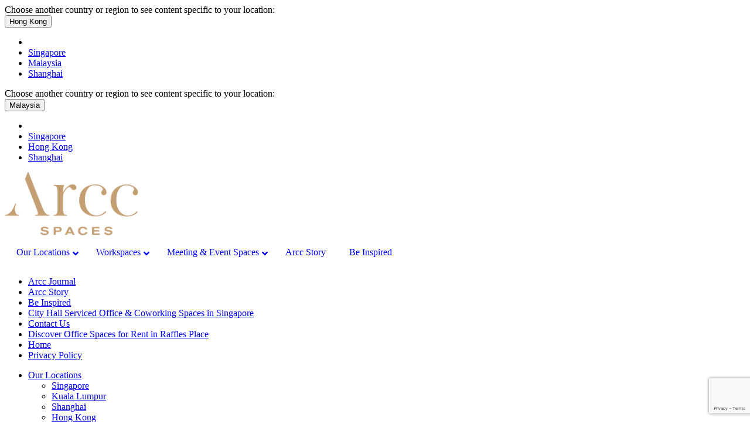

--- FILE ---
content_type: text/html; charset=UTF-8
request_url: https://www.arccspaces.com/sg-en/centres/centrepoint-south/
body_size: 23297
content:
<!doctype html>
<html lang="en-sg">

<head>
    <meta charset="UTF-8" />
<script type="text/javascript">
/* <![CDATA[ */
var gform;gform||(document.addEventListener("gform_main_scripts_loaded",function(){gform.scriptsLoaded=!0}),document.addEventListener("gform/theme/scripts_loaded",function(){gform.themeScriptsLoaded=!0}),window.addEventListener("DOMContentLoaded",function(){gform.domLoaded=!0}),gform={domLoaded:!1,scriptsLoaded:!1,themeScriptsLoaded:!1,isFormEditor:()=>"function"==typeof InitializeEditor,callIfLoaded:function(o){return!(!gform.domLoaded||!gform.scriptsLoaded||!gform.themeScriptsLoaded&&!gform.isFormEditor()||(gform.isFormEditor()&&console.warn("The use of gform.initializeOnLoaded() is deprecated in the form editor context and will be removed in Gravity Forms 3.1."),o(),0))},initializeOnLoaded:function(o){gform.callIfLoaded(o)||(document.addEventListener("gform_main_scripts_loaded",()=>{gform.scriptsLoaded=!0,gform.callIfLoaded(o)}),document.addEventListener("gform/theme/scripts_loaded",()=>{gform.themeScriptsLoaded=!0,gform.callIfLoaded(o)}),window.addEventListener("DOMContentLoaded",()=>{gform.domLoaded=!0,gform.callIfLoaded(o)}))},hooks:{action:{},filter:{}},addAction:function(o,r,e,t){gform.addHook("action",o,r,e,t)},addFilter:function(o,r,e,t){gform.addHook("filter",o,r,e,t)},doAction:function(o){gform.doHook("action",o,arguments)},applyFilters:function(o){return gform.doHook("filter",o,arguments)},removeAction:function(o,r){gform.removeHook("action",o,r)},removeFilter:function(o,r,e){gform.removeHook("filter",o,r,e)},addHook:function(o,r,e,t,n){null==gform.hooks[o][r]&&(gform.hooks[o][r]=[]);var d=gform.hooks[o][r];null==n&&(n=r+"_"+d.length),gform.hooks[o][r].push({tag:n,callable:e,priority:t=null==t?10:t})},doHook:function(r,o,e){var t;if(e=Array.prototype.slice.call(e,1),null!=gform.hooks[r][o]&&((o=gform.hooks[r][o]).sort(function(o,r){return o.priority-r.priority}),o.forEach(function(o){"function"!=typeof(t=o.callable)&&(t=window[t]),"action"==r?t.apply(null,e):e[0]=t.apply(null,e)})),"filter"==r)return e[0]},removeHook:function(o,r,t,n){var e;null!=gform.hooks[o][r]&&(e=(e=gform.hooks[o][r]).filter(function(o,r,e){return!!(null!=n&&n!=o.tag||null!=t&&t!=o.priority)}),gform.hooks[o][r]=e)}});
/* ]]> */
</script>

    <meta name="viewport" content="width=device-width, initial-scale=1, maximum-scale=1, user-scalable=no" />
    <link rel="profile" href="https://gmpg.org/xfn/11" />
    <link href="https://fonts.googleapis.com/css?family=Exo+2:400,500,600,700|Open+Sans:400,600&display=swap" rel="stylesheet">

    <meta http-equiv="Content-Security-Policy" content="upgrade-insecure-requests">
    <script>
        var siteLink = "https://www.arccspaces.com/wp-content/themes/arcc";
        var clientIP = "2001:4860:7:c0d::fe";
        var ipStackKey = "";
        var ajaxurl = 'https://www.arccspaces.com/wp-admin/admin-ajax.php';
        var arccWPMLString = '{"office-not-found":"office not found","office-found":"office found","offices-found":"offices found","meeting-room-not-found":"meeting room not found","meeting-room-found":"meeting room found","meeting-rooms-found":"meeting rooms found","event-spaces-not-found":"event spaces not found","event-space-found":"event space found","event-spaces-found":"event spaces found","yourEmail":"Your E-mail","getInTouch":"Get In Touch","interestedCity":"Interested City","enquiringAbout":"Enquiring About"}';
    </script>
    <meta name='robots' content='index, follow, max-image-preview:large, max-snippet:-1, max-video-preview:-1' />

	<!-- This site is optimized with the Yoast SEO plugin v26.5 - https://yoast.com/wordpress/plugins/seo/ -->
	<title>Centrepoint South - Kuala Lumpur</title>
	<meta name="description" content="Arcc Spaces Centrepoint South, strategically located between the City Centre and Petaling Jaya,is in Mid Valley City, home to a wide choice of F&amp;B offerings." />
	<link rel="canonical" href="https://www.arccspaces.com/sg-en/centres/centrepoint-south/" />
	<meta property="og:locale" content="en_US" />
	<meta property="og:type" content="article" />
	<meta property="og:title" content="Centrepoint South - Kuala Lumpur" />
	<meta property="og:description" content="Arcc Spaces Centrepoint South, strategically located between the City Centre and Petaling Jaya,is in Mid Valley City, home to a wide choice of F&amp;B offerings." />
	<meta property="og:url" content="https://www.arccspaces.com/sg-en/centres/centrepoint-south/" />
	<meta property="og:site_name" content="Arcc Spaces" />
	<meta property="article:publisher" content="https://www.facebook.com/arccspaces/" />
	<meta property="article:modified_time" content="2025-04-23T04:27:18+00:00" />
	<meta property="og:image" content="https://www.arccspaces.com/wp-content/uploads/2020/12/Centrepoint-South_Concierge-scaled.jpg" />
	<meta property="og:image:width" content="2560" />
	<meta property="og:image:height" content="1706" />
	<meta property="og:image:type" content="image/jpeg" />
	<script type="application/ld+json" class="yoast-schema-graph">{"@context":"https://schema.org","@graph":[{"@type":"WebPage","@id":"https://www.arccspaces.com/sg-en/centres/centrepoint-south/","url":"https://www.arccspaces.com/sg-en/centres/centrepoint-south/","name":"Centrepoint South - Kuala Lumpur","isPartOf":{"@id":"https://www.arccspaces.com/sg-en/#website"},"datePublished":"2020-12-18T21:12:18+00:00","dateModified":"2025-04-23T04:27:18+00:00","description":"Arcc Spaces Centrepoint South, strategically located between the City Centre and Petaling Jaya,is in Mid Valley City, home to a wide choice of F&B offerings.","breadcrumb":{"@id":"https://www.arccspaces.com/sg-en/centres/centrepoint-south/#breadcrumb"},"inLanguage":"SG-EN","potentialAction":[{"@type":"ReadAction","target":["https://www.arccspaces.com/sg-en/centres/centrepoint-south/"]}]},{"@type":"BreadcrumbList","@id":"https://www.arccspaces.com/sg-en/centres/centrepoint-south/#breadcrumb","itemListElement":[{"@type":"ListItem","position":1,"name":"Home","item":"https://www.arccspaces.com/sg-en/"},{"@type":"ListItem","position":2,"name":"Centrepoint South"}]},{"@type":"WebSite","@id":"https://www.arccspaces.com/sg-en/#website","url":"https://www.arccspaces.com/sg-en/","name":"Arcc Spaces","description":"Office spaces driven by hospitality &amp; design","publisher":{"@id":"https://www.arccspaces.com/sg-en/#organization"},"potentialAction":[{"@type":"SearchAction","target":{"@type":"EntryPoint","urlTemplate":"https://www.arccspaces.com/sg-en/?s={search_term_string}"},"query-input":{"@type":"PropertyValueSpecification","valueRequired":true,"valueName":"search_term_string"}}],"inLanguage":"SG-EN"},{"@type":"Organization","@id":"https://www.arccspaces.com/sg-en/#organization","name":"Arcc Spaces","url":"https://www.arccspaces.com/sg-en/","logo":{"@type":"ImageObject","inLanguage":"SG-EN","@id":"https://www.arccspaces.com/sg-en/#/schema/logo/image/","url":"https://www.arccspaces.com/wp-content/uploads/2020/06/logo-gold.png","contentUrl":"https://www.arccspaces.com/wp-content/uploads/2020/06/logo-gold.png","width":228,"height":108,"caption":"Arcc Spaces"},"image":{"@id":"https://www.arccspaces.com/sg-en/#/schema/logo/image/"},"sameAs":["https://www.facebook.com/arccspaces/","https://www.instagram.com/arcc_spaces/","https://www.linkedin.com/company/arccspaces/"]}]}</script>
	<!-- / Yoast SEO plugin. -->


<link rel='dns-prefetch' href='//static.addtoany.com' />
<link rel='dns-prefetch' href='//www.google.com' />
<link rel='dns-prefetch' href='//www.googletagmanager.com' />
<link rel='dns-prefetch' href='//api.mapbox.com' />
<link rel="alternate" type="application/rss+xml" title="Arcc Spaces &raquo; Feed" href="https://www.arccspaces.com/sg-en/feed/" />
<link rel="alternate" type="application/rss+xml" title="Arcc Spaces &raquo; Comments Feed" href="https://www.arccspaces.com/sg-en/comments/feed/" />
<link rel="alternate" title="oEmbed (JSON)" type="application/json+oembed" href="https://www.arccspaces.com/sg-en/wp-json/oembed/1.0/embed?url=https%3A%2F%2Fwww.arccspaces.com%2Fsg-en%2Fcentres%2Fcentrepoint-south%2F" />
<link rel="alternate" title="oEmbed (XML)" type="text/xml+oembed" href="https://www.arccspaces.com/sg-en/wp-json/oembed/1.0/embed?url=https%3A%2F%2Fwww.arccspaces.com%2Fsg-en%2Fcentres%2Fcentrepoint-south%2F&#038;format=xml" />
<style id='wp-img-auto-sizes-contain-inline-css' type='text/css'>
img:is([sizes=auto i],[sizes^="auto," i]){contain-intrinsic-size:3000px 1500px}
/*# sourceURL=wp-img-auto-sizes-contain-inline-css */
</style>
<style id='wp-emoji-styles-inline-css' type='text/css'>

	img.wp-smiley, img.emoji {
		display: inline !important;
		border: none !important;
		box-shadow: none !important;
		height: 1em !important;
		width: 1em !important;
		margin: 0 0.07em !important;
		vertical-align: -0.1em !important;
		background: none !important;
		padding: 0 !important;
	}
/*# sourceURL=wp-emoji-styles-inline-css */
</style>
<link rel="preload" as="style" href="https://www.arccspaces.com/wp-includes/css/dist/block-library/style.min.css?arcc=arcc_1510484469" onload="this.onload=null;this.rel='stylesheet'"><style id='global-styles-inline-css' type='text/css'>
:root{--wp--preset--aspect-ratio--square: 1;--wp--preset--aspect-ratio--4-3: 4/3;--wp--preset--aspect-ratio--3-4: 3/4;--wp--preset--aspect-ratio--3-2: 3/2;--wp--preset--aspect-ratio--2-3: 2/3;--wp--preset--aspect-ratio--16-9: 16/9;--wp--preset--aspect-ratio--9-16: 9/16;--wp--preset--color--black: #000000;--wp--preset--color--cyan-bluish-gray: #abb8c3;--wp--preset--color--white: #ffffff;--wp--preset--color--pale-pink: #f78da7;--wp--preset--color--vivid-red: #cf2e2e;--wp--preset--color--luminous-vivid-orange: #ff6900;--wp--preset--color--luminous-vivid-amber: #fcb900;--wp--preset--color--light-green-cyan: #7bdcb5;--wp--preset--color--vivid-green-cyan: #00d084;--wp--preset--color--pale-cyan-blue: #8ed1fc;--wp--preset--color--vivid-cyan-blue: #0693e3;--wp--preset--color--vivid-purple: #9b51e0;--wp--preset--gradient--vivid-cyan-blue-to-vivid-purple: linear-gradient(135deg,rgb(6,147,227) 0%,rgb(155,81,224) 100%);--wp--preset--gradient--light-green-cyan-to-vivid-green-cyan: linear-gradient(135deg,rgb(122,220,180) 0%,rgb(0,208,130) 100%);--wp--preset--gradient--luminous-vivid-amber-to-luminous-vivid-orange: linear-gradient(135deg,rgb(252,185,0) 0%,rgb(255,105,0) 100%);--wp--preset--gradient--luminous-vivid-orange-to-vivid-red: linear-gradient(135deg,rgb(255,105,0) 0%,rgb(207,46,46) 100%);--wp--preset--gradient--very-light-gray-to-cyan-bluish-gray: linear-gradient(135deg,rgb(238,238,238) 0%,rgb(169,184,195) 100%);--wp--preset--gradient--cool-to-warm-spectrum: linear-gradient(135deg,rgb(74,234,220) 0%,rgb(151,120,209) 20%,rgb(207,42,186) 40%,rgb(238,44,130) 60%,rgb(251,105,98) 80%,rgb(254,248,76) 100%);--wp--preset--gradient--blush-light-purple: linear-gradient(135deg,rgb(255,206,236) 0%,rgb(152,150,240) 100%);--wp--preset--gradient--blush-bordeaux: linear-gradient(135deg,rgb(254,205,165) 0%,rgb(254,45,45) 50%,rgb(107,0,62) 100%);--wp--preset--gradient--luminous-dusk: linear-gradient(135deg,rgb(255,203,112) 0%,rgb(199,81,192) 50%,rgb(65,88,208) 100%);--wp--preset--gradient--pale-ocean: linear-gradient(135deg,rgb(255,245,203) 0%,rgb(182,227,212) 50%,rgb(51,167,181) 100%);--wp--preset--gradient--electric-grass: linear-gradient(135deg,rgb(202,248,128) 0%,rgb(113,206,126) 100%);--wp--preset--gradient--midnight: linear-gradient(135deg,rgb(2,3,129) 0%,rgb(40,116,252) 100%);--wp--preset--font-size--small: 19.5px;--wp--preset--font-size--medium: 20px;--wp--preset--font-size--large: 36.5px;--wp--preset--font-size--x-large: 42px;--wp--preset--font-size--normal: 22px;--wp--preset--font-size--huge: 49.5px;--wp--preset--spacing--20: 0.44rem;--wp--preset--spacing--30: 0.67rem;--wp--preset--spacing--40: 1rem;--wp--preset--spacing--50: 1.5rem;--wp--preset--spacing--60: 2.25rem;--wp--preset--spacing--70: 3.38rem;--wp--preset--spacing--80: 5.06rem;--wp--preset--shadow--natural: 6px 6px 9px rgba(0, 0, 0, 0.2);--wp--preset--shadow--deep: 12px 12px 50px rgba(0, 0, 0, 0.4);--wp--preset--shadow--sharp: 6px 6px 0px rgba(0, 0, 0, 0.2);--wp--preset--shadow--outlined: 6px 6px 0px -3px rgb(255, 255, 255), 6px 6px rgb(0, 0, 0);--wp--preset--shadow--crisp: 6px 6px 0px rgb(0, 0, 0);}:where(.is-layout-flex){gap: 0.5em;}:where(.is-layout-grid){gap: 0.5em;}body .is-layout-flex{display: flex;}.is-layout-flex{flex-wrap: wrap;align-items: center;}.is-layout-flex > :is(*, div){margin: 0;}body .is-layout-grid{display: grid;}.is-layout-grid > :is(*, div){margin: 0;}:where(.wp-block-columns.is-layout-flex){gap: 2em;}:where(.wp-block-columns.is-layout-grid){gap: 2em;}:where(.wp-block-post-template.is-layout-flex){gap: 1.25em;}:where(.wp-block-post-template.is-layout-grid){gap: 1.25em;}.has-black-color{color: var(--wp--preset--color--black) !important;}.has-cyan-bluish-gray-color{color: var(--wp--preset--color--cyan-bluish-gray) !important;}.has-white-color{color: var(--wp--preset--color--white) !important;}.has-pale-pink-color{color: var(--wp--preset--color--pale-pink) !important;}.has-vivid-red-color{color: var(--wp--preset--color--vivid-red) !important;}.has-luminous-vivid-orange-color{color: var(--wp--preset--color--luminous-vivid-orange) !important;}.has-luminous-vivid-amber-color{color: var(--wp--preset--color--luminous-vivid-amber) !important;}.has-light-green-cyan-color{color: var(--wp--preset--color--light-green-cyan) !important;}.has-vivid-green-cyan-color{color: var(--wp--preset--color--vivid-green-cyan) !important;}.has-pale-cyan-blue-color{color: var(--wp--preset--color--pale-cyan-blue) !important;}.has-vivid-cyan-blue-color{color: var(--wp--preset--color--vivid-cyan-blue) !important;}.has-vivid-purple-color{color: var(--wp--preset--color--vivid-purple) !important;}.has-black-background-color{background-color: var(--wp--preset--color--black) !important;}.has-cyan-bluish-gray-background-color{background-color: var(--wp--preset--color--cyan-bluish-gray) !important;}.has-white-background-color{background-color: var(--wp--preset--color--white) !important;}.has-pale-pink-background-color{background-color: var(--wp--preset--color--pale-pink) !important;}.has-vivid-red-background-color{background-color: var(--wp--preset--color--vivid-red) !important;}.has-luminous-vivid-orange-background-color{background-color: var(--wp--preset--color--luminous-vivid-orange) !important;}.has-luminous-vivid-amber-background-color{background-color: var(--wp--preset--color--luminous-vivid-amber) !important;}.has-light-green-cyan-background-color{background-color: var(--wp--preset--color--light-green-cyan) !important;}.has-vivid-green-cyan-background-color{background-color: var(--wp--preset--color--vivid-green-cyan) !important;}.has-pale-cyan-blue-background-color{background-color: var(--wp--preset--color--pale-cyan-blue) !important;}.has-vivid-cyan-blue-background-color{background-color: var(--wp--preset--color--vivid-cyan-blue) !important;}.has-vivid-purple-background-color{background-color: var(--wp--preset--color--vivid-purple) !important;}.has-black-border-color{border-color: var(--wp--preset--color--black) !important;}.has-cyan-bluish-gray-border-color{border-color: var(--wp--preset--color--cyan-bluish-gray) !important;}.has-white-border-color{border-color: var(--wp--preset--color--white) !important;}.has-pale-pink-border-color{border-color: var(--wp--preset--color--pale-pink) !important;}.has-vivid-red-border-color{border-color: var(--wp--preset--color--vivid-red) !important;}.has-luminous-vivid-orange-border-color{border-color: var(--wp--preset--color--luminous-vivid-orange) !important;}.has-luminous-vivid-amber-border-color{border-color: var(--wp--preset--color--luminous-vivid-amber) !important;}.has-light-green-cyan-border-color{border-color: var(--wp--preset--color--light-green-cyan) !important;}.has-vivid-green-cyan-border-color{border-color: var(--wp--preset--color--vivid-green-cyan) !important;}.has-pale-cyan-blue-border-color{border-color: var(--wp--preset--color--pale-cyan-blue) !important;}.has-vivid-cyan-blue-border-color{border-color: var(--wp--preset--color--vivid-cyan-blue) !important;}.has-vivid-purple-border-color{border-color: var(--wp--preset--color--vivid-purple) !important;}.has-vivid-cyan-blue-to-vivid-purple-gradient-background{background: var(--wp--preset--gradient--vivid-cyan-blue-to-vivid-purple) !important;}.has-light-green-cyan-to-vivid-green-cyan-gradient-background{background: var(--wp--preset--gradient--light-green-cyan-to-vivid-green-cyan) !important;}.has-luminous-vivid-amber-to-luminous-vivid-orange-gradient-background{background: var(--wp--preset--gradient--luminous-vivid-amber-to-luminous-vivid-orange) !important;}.has-luminous-vivid-orange-to-vivid-red-gradient-background{background: var(--wp--preset--gradient--luminous-vivid-orange-to-vivid-red) !important;}.has-very-light-gray-to-cyan-bluish-gray-gradient-background{background: var(--wp--preset--gradient--very-light-gray-to-cyan-bluish-gray) !important;}.has-cool-to-warm-spectrum-gradient-background{background: var(--wp--preset--gradient--cool-to-warm-spectrum) !important;}.has-blush-light-purple-gradient-background{background: var(--wp--preset--gradient--blush-light-purple) !important;}.has-blush-bordeaux-gradient-background{background: var(--wp--preset--gradient--blush-bordeaux) !important;}.has-luminous-dusk-gradient-background{background: var(--wp--preset--gradient--luminous-dusk) !important;}.has-pale-ocean-gradient-background{background: var(--wp--preset--gradient--pale-ocean) !important;}.has-electric-grass-gradient-background{background: var(--wp--preset--gradient--electric-grass) !important;}.has-midnight-gradient-background{background: var(--wp--preset--gradient--midnight) !important;}.has-small-font-size{font-size: var(--wp--preset--font-size--small) !important;}.has-medium-font-size{font-size: var(--wp--preset--font-size--medium) !important;}.has-large-font-size{font-size: var(--wp--preset--font-size--large) !important;}.has-x-large-font-size{font-size: var(--wp--preset--font-size--x-large) !important;}
/*# sourceURL=global-styles-inline-css */
</style>

<style id='classic-theme-styles-inline-css' type='text/css'>
/*! This file is auto-generated */
.wp-block-button__link{color:#fff;background-color:#32373c;border-radius:9999px;box-shadow:none;text-decoration:none;padding:calc(.667em + 2px) calc(1.333em + 2px);font-size:1.125em}.wp-block-file__button{background:#32373c;color:#fff;text-decoration:none}
/*# sourceURL=/wp-includes/css/classic-themes.min.css */
</style>
<link rel="preload" as="style" href="https://www.arccspaces.com/wp-content/plugins/search-filter-pro/public/assets/css/search-filter.min.css?arcc=arcc_1218241707" onload="this.onload=null;this.rel='stylesheet'"><link rel="preload" as="style" href="https://www.arccspaces.com/wp-content/themes/arcc/css/uikit.min.css?arcc=arcc_1143232913" onload="this.onload=null;this.rel='stylesheet'"><link rel="preload" as="style" href="https://www.arccspaces.com/wp-content/themes/arcc/css/aos.css?arcc=arcc_438960704" onload="this.onload=null;this.rel='stylesheet'"><link rel="preload" as="style" href="https://www.arccspaces.com/wp-content/themes/arcc/css/common-style.css?arcc=arcc_422799992" onload="this.onload=null;this.rel='stylesheet'"><link rel="preload" as="style" href="https://api.mapbox.com/mapbox-gl-js/v1.11.1/mapbox-gl.css?arcc=arcc_1997360135" onload="this.onload=null;this.rel='stylesheet'"><link rel="preload" as="style" href="https://www.arccspaces.com/wp-content/themes/arcc/style.css?arcc=arcc_937570737" onload="this.onload=null;this.rel='stylesheet'"><link rel="preload" as="style" href="https://www.arccspaces.com/wp-content/themes/arcc/print.css?arcc=arcc_1853933300" onload="this.onload=null;this.rel='stylesheet'"><link rel="preload" as="style" href="https://www.arccspaces.com/wp-content/plugins/add-to-any/addtoany.min.css?arcc=arcc_774927570" onload="this.onload=null;this.rel='stylesheet'"><link rel="preload" as="style" href="https://www.arccspaces.com/wp-content/plugins/ubermenu/pro/assets/css/ubermenu.min.css?arcc=arcc_926746650" onload="this.onload=null;this.rel='stylesheet'"><link rel="preload" as="style" href="https://www.arccspaces.com/wp-content/plugins/ubermenu/assets/fontawesome/css/all.min.css?arcc=arcc_1822356462" onload="this.onload=null;this.rel='stylesheet'"><script type="text/javascript" id="addtoany-core-js-before">
/* <![CDATA[ */
window.a2a_config=window.a2a_config||{};a2a_config.callbacks=[];a2a_config.overlays=[];a2a_config.templates={};a2a_localize = {
	Share: "Share",
	Save: "Save",
	Subscribe: "Subscribe",
	Email: "Email",
	Bookmark: "Bookmark",
	ShowAll: "Show all",
	ShowLess: "Show less",
	FindServices: "Find service(s)",
	FindAnyServiceToAddTo: "Instantly find any service to add to",
	PoweredBy: "Powered by",
	ShareViaEmail: "Share via email",
	SubscribeViaEmail: "Subscribe via email",
	BookmarkInYourBrowser: "Bookmark in your browser",
	BookmarkInstructions: "Press Ctrl+D or \u2318+D to bookmark this page",
	AddToYourFavorites: "Add to your favorites",
	SendFromWebOrProgram: "Send from any email address or email program",
	EmailProgram: "Email program",
	More: "More&#8230;",
	ThanksForSharing: "Thanks for sharing!",
	ThanksForFollowing: "Thanks for following!"
};


//# sourceURL=addtoany-core-js-before
/* ]]> */
</script>
<script type="text/javascript" defer src="https://static.addtoany.com/menu/page.js?arcc=arcc_464197863" id="addtoany-core-js"></script>
<script type="text/javascript" src="https://www.arccspaces.com/wp-includes/js/jquery/jquery.min.js?arcc=arcc_1889682230" id="jquery-core-js"></script>
<script type="text/javascript" src="https://www.arccspaces.com/wp-includes/js/jquery/jquery-migrate.min.js?arcc=arcc_222897647" id="jquery-migrate-js"></script>
<script type="text/javascript" defer src="https://www.arccspaces.com/wp-content/plugins/add-to-any/addtoany.min.js?arcc=arcc_1574604054" id="addtoany-jquery-js"></script>
<script type="text/javascript" id="my_loadmore-js-extra">
/* <![CDATA[ */
var misha_loadmore_params = {"ajaxurl":"https://www.arccspaces.com/wp-admin/admin-ajax.php","posts":"{\"post_type\":\"our-history\",\"post_status \":\"publish\",\"meta_key\":\"year\",\"order\":\"ASC\",\"orderby\":\"meta_value\",\"posts_per_page\":3,\"error\":\"\",\"m\":\"\",\"p\":0,\"post_parent\":\"\",\"subpost\":\"\",\"subpost_id\":\"\",\"attachment\":\"\",\"attachment_id\":0,\"name\":\"\",\"pagename\":\"\",\"page_id\":0,\"second\":\"\",\"minute\":\"\",\"hour\":\"\",\"day\":0,\"monthnum\":0,\"year\":0,\"w\":0,\"category_name\":\"\",\"tag\":\"\",\"cat\":\"\",\"tag_id\":\"\",\"author\":\"\",\"author_name\":\"\",\"feed\":\"\",\"tb\":\"\",\"paged\":0,\"meta_value\":\"\",\"preview\":\"\",\"s\":\"\",\"sentence\":\"\",\"title\":\"\",\"fields\":\"all\",\"menu_order\":\"\",\"embed\":\"\",\"category__in\":[],\"category__not_in\":[],\"category__and\":[],\"post__in\":[],\"post__not_in\":[],\"post_name__in\":[],\"tag__in\":[],\"tag__not_in\":[],\"tag__and\":[],\"tag_slug__in\":[],\"tag_slug__and\":[],\"post_parent__in\":[],\"post_parent__not_in\":[],\"author__in\":[],\"author__not_in\":[],\"search_columns\":[],\"meta_query\":[],\"ignore_sticky_posts\":false,\"suppress_filters\":false,\"cache_results\":true,\"update_post_term_cache\":true,\"update_menu_item_cache\":false,\"lazy_load_term_meta\":true,\"update_post_meta_cache\":true,\"nopaging\":false,\"comments_per_page\":\"50\",\"no_found_rows\":false}","current_page":"1","max_page":"4"};
//# sourceURL=my_loadmore-js-extra
/* ]]> */
</script>
<script type="text/javascript" src="https://www.arccspaces.com/wp-content/themes/arcc/js/loadmore.js?arcc=arcc_1769366910" id="my_loadmore-js"></script>
<script type="text/javascript" src="https://www.arccspaces.com/wp-content/themes/arcc/js/location.js?arcc=arcc_1123472304" id="my_location-js"></script>

<!-- Google tag (gtag.js) snippet added by Site Kit -->
<!-- Google Analytics snippet added by Site Kit -->
<script type="text/javascript" src="https://www.googletagmanager.com/gtag/js?id=G-MMPWBLK271&amp;arcc=arcc_1108861670" id="google_gtagjs-js" async></script>
<script type="text/javascript" id="google_gtagjs-js-after">
/* <![CDATA[ */
window.dataLayer = window.dataLayer || [];function gtag(){dataLayer.push(arguments);}
gtag("set","linker",{"domains":["www.arccspaces.com"]});
gtag("js", new Date());
gtag("set", "developer_id.dZTNiMT", true);
gtag("config", "G-MMPWBLK271");
 window._googlesitekit = window._googlesitekit || {}; window._googlesitekit.throttledEvents = []; window._googlesitekit.gtagEvent = (name, data) => { var key = JSON.stringify( { name, data } ); if ( !! window._googlesitekit.throttledEvents[ key ] ) { return; } window._googlesitekit.throttledEvents[ key ] = true; setTimeout( () => { delete window._googlesitekit.throttledEvents[ key ]; }, 5 ); gtag( "event", name, { ...data, event_source: "site-kit" } ); }; 
//# sourceURL=google_gtagjs-js-after
/* ]]> */
</script>
<link rel="https://api.w.org/" href="https://www.arccspaces.com/sg-en/wp-json/" /><link rel="alternate" title="JSON" type="application/json" href="https://www.arccspaces.com/sg-en/wp-json/wp/v2/venue/23335" /><link rel="EditURI" type="application/rsd+xml" title="RSD" href="https://www.arccspaces.com/xmlrpc.php?rsd" />
<meta name="generator" content="WordPress 6.9" />
<link rel='shortlink' href='https://www.arccspaces.com/sg-en/?p=23335' />
<meta name="generator" content="WPML ver:4.8.6 stt:1,79,80,76,75;" />
<meta name="generator" content="Site Kit by Google 1.167.0" /><style id="ubermenu-custom-generated-css">
/** Font Awesome 4 Compatibility **/
.fa{font-style:normal;font-variant:normal;font-weight:normal;font-family:FontAwesome;}

/** UberMenu Custom Menu Styles (Customizer) **/
/* main */
 .ubermenu-main.ubermenu-transition-fade .ubermenu-item .ubermenu-submenu-drop { margin-top:0; }


/* Status: Loaded from Transient */

</style>    <link rel="preload" as="style" href="https://www.arccspaces.com/wp-content/themes/arcc/css/uikit.min.css">
    <link rel="icon" href="https://www.arccspaces.com/wp-content/uploads/2021/02/favicon_64.png" sizes="32x32" />
<link rel="icon" href="https://www.arccspaces.com/wp-content/uploads/2021/02/favicon_64.png" sizes="192x192" />
<link rel="apple-touch-icon" href="https://www.arccspaces.com/wp-content/uploads/2021/02/favicon_64.png" />
<meta name="msapplication-TileImage" content="https://www.arccspaces.com/wp-content/uploads/2021/02/favicon_64.png" />
		<style type="text/css" id="wp-custom-css">
			.page-child .single_txt {
	margin-top: 0 !important;
}

.page-child .single_txt h2, 
.page-child .single_txt h3
{
font-family: "OPTIMA_Medium",sans-serif;
margin: 20px 0 15px 0;
}		</style>
		    <style>
        .our-solutions .article .description-link {
            display: block;
            padding-top: 15px 0 10px 0;
        }

        .our-solutions h2 {
            padding-bottom: 20px;
        }
    </style>
    <!-- Google Tag Manager -->
    <script>
        (function(w, d, s, l, i) {
            w[l] = w[l] || [];
            w[l].push({
                'gtm.start': new Date().getTime(),
                event: 'gtm.js'
            });
            var f = d.getElementsByTagName(s)[0],
                j = d.createElement(s),
                dl = l != 'dataLayer' ? '&l=' + l : '';
            j.async = true;
            j.src =
                'https://www.googletagmanager.com/gtm.js?id=' + i + dl;
            f.parentNode.insertBefore(j, f);
        })(window, document, 'script', 'dataLayer', 'GTM-KVHDG8Z');
    </script>
    <!-- End Google Tag Manager -->
    <style>
        .uk-sitcky-fixed nav:before {
            transform: translateY(0px);
        }
    </style>
<link rel="preload" as="style" href="https://www.arccspaces.com/wp-content/plugins/gravityforms/legacy/css/formreset.min.css?arcc=arcc_200207165" onload="this.onload=null;this.rel='stylesheet'"><link rel="preload" as="style" href="https://www.arccspaces.com/wp-content/plugins/gravityforms/legacy/css/formsmain.min.css?arcc=arcc_1853953942" onload="this.onload=null;this.rel='stylesheet'"><link rel="preload" as="style" href="https://www.arccspaces.com/wp-content/plugins/gravityforms/legacy/css/readyclass.min.css?arcc=arcc_1371612734" onload="this.onload=null;this.rel='stylesheet'"><link rel="preload" as="style" href="https://www.arccspaces.com/wp-content/plugins/gravityforms/legacy/css/browsers.min.css?arcc=arcc_1486366146" onload="this.onload=null;this.rel='stylesheet'"></head>

<body class="wp-singular venue-template-default single single-venue postid-23335 wp-custom-logo wp-embed-responsive wp-theme-arcc sp-easy-accordion-enabled singular image-filters-enabled">
    <!-- Google Tag Manager (noscript) -->
    <noscript><iframe src="https://www.googletagmanager.com/ns.html?id=GTM-KVHDG8Z" height="0" width="0" style="display:none;visibility:hidden"></iframe></noscript>
    <!-- End Google Tag Manager (noscript) -->

    <!-- language suggest start -->
                    <section class="lang_detect hk uk-hidden" uk-alert>
                    <div class="custom-container">
                        <a class="uk-alert-close" uk-close></a>
                        <span class="uk-margin-right">Choose another country or region to see content specific to your location:</span>
                        <div>
                            <button class="uk-button uk-button-default" type="button" aria-expanded="false">

                                                                    Hong Kong                                
                            </button>
                            <div class="uk-dropdown" uk-dropdown>
                                <ul class="uk-nav uk-dropdown-nav">
                                                                                    <li>
                                                    <a href="https://www.arccspaces.com/centres/centrepoint-south/">
                                                                                                            </a>
                                                </li>
                                                                                    <li>
                                                    <a href="https://www.arccspaces.com/sg-en/centres/centrepoint-south/">
                                                                                                                    Singapore                                                                                                            </a>
                                                </li>
                                                                                    <li>
                                                    <a href="https://www.arccspaces.com/my-en/centres/centrepoint-south/">
                                                                                                                    Malaysia                                                                                                            </a>
                                                </li>
                                    
                                    <li>
                                        <a href="https://www.arccspaces.cn">Shanghai</a>
                                    </li>

                                </ul>
                            </div>
                        </div>
                        <div class="uk-margin-left uk-margin-right">
                            <div style='display: none;'></div>
                        </div>
                    </div>
                </section>
                    <section class="lang_detect my uk-hidden" uk-alert>
                    <div class="custom-container">
                        <a class="uk-alert-close" uk-close></a>
                        <span class="uk-margin-right">Choose another country or region to see content specific to your location:</span>
                        <div>
                            <button class="uk-button uk-button-default" type="button" aria-expanded="false">

                                                                    Malaysia                                
                            </button>
                            <div class="uk-dropdown" uk-dropdown>
                                <ul class="uk-nav uk-dropdown-nav">
                                                                                    <li>
                                                    <a href="https://www.arccspaces.com/centres/centrepoint-south/">
                                                                                                            </a>
                                                </li>
                                                                                    <li>
                                                    <a href="https://www.arccspaces.com/sg-en/centres/centrepoint-south/">
                                                                                                                    Singapore                                                                                                            </a>
                                                </li>
                                                                                    <li>
                                                    <a href="https://www.arccspaces.com/hk-en/centres/centrepoint-south/">
                                                                                                                    Hong Kong                                                                                                            </a>
                                                </li>
                                    
                                    <li>
                                        <a href="https://www.arccspaces.cn">Shanghai</a>
                                    </li>

                                </ul>
                            </div>
                        </div>
                        <div class="uk-margin-left uk-margin-right">
                            <div style='display: none;'></div>
                        </div>
                    </div>
                </section>
    
    <!-- language suggest end -->
    <div style='display: none;'></div>        <!-- <header uk-sticky="top: 200; animation: uk-animation-slide-top"> -->
    <header id="mainHeader" style="position: -webkit-sticky;position: sticky;top: 0;">
        <!-- <header style="z-index: 980;" uk-sticky="animation: uk-animation-fade"> -->
        <nav class="uk-nav-container" uk-navbar="dropbar: true;">
            <div class="left-nav">
                <div class="uk-flex">

                    <a class="logo" href="https://www.arccspaces.com/sg-en/">
                        <img src="https://www.arccspaces.com/wp-content/uploads/2020/06/logo-gold.png" alt="site-logo" class="align-top">                    </a>
                    <!-- <a class="uk-hidden@m uk-navbar-toggle" uk-navbar-toggle-icon uk-toggle="target: #side_nav"></a> -->
                </div>

            </div>
            <div class="right-nav uk-visible@m">

                                
<!-- UberMenu [Configuration:main] [Theme Loc:main_menu] [Integration:api] -->
<button class="ubermenu-responsive-toggle ubermenu-responsive-toggle-main ubermenu-skin-none ubermenu-loc-main_menu ubermenu-responsive-toggle-content-align-left ubermenu-responsive-toggle-align-full " tabindex="0" data-ubermenu-target="ubermenu-main-765-main_menu-2"><i class="fas fa-bars" ></i>Menu</button><nav id="ubermenu-main-765-main_menu-2" class="ubermenu ubermenu-nojs ubermenu-main ubermenu-menu-765 ubermenu-loc-main_menu ubermenu-responsive ubermenu-responsive-default ubermenu-responsive-collapse ubermenu-horizontal ubermenu-transition-shift ubermenu-trigger-click ubermenu-skin-none  ubermenu-bar-align-full ubermenu-items-align-auto ubermenu-bound ubermenu-disable-submenu-scroll ubermenu-sub-indicators ubermenu-retractors-responsive ubermenu-submenu-indicator-closes"><ul id="ubermenu-nav-main-26-main_menu" class="ubermenu-nav" data-title="Header Menu - SG-EN"><li id="menu-item-25505" class="ubermenu-item ubermenu-item-type-post_type ubermenu-item-object-locations ubermenu-item-has-children ubermenu-item-25505 ubermenu-item-level-0 ubermenu-column ubermenu-column-auto ubermenu-has-submenu-drop ubermenu-has-submenu-mega" ><a class="ubermenu-target ubermenu-item-layout-default ubermenu-item-layout-text_only" href="https://www.arccspaces.com/sg-en/locations/singapore/" tabindex="0" aria-haspopup="true" aria-expanded="false"><span class="ubermenu-target-title ubermenu-target-text">Our Locations</span><i class='ubermenu-sub-indicator fas fa-angle-down'></i></a><ul  class="ubermenu-submenu ubermenu-submenu-id-25505 ubermenu-submenu-type-auto ubermenu-submenu-type-mega ubermenu-submenu-drop ubermenu-submenu-align-full_width"  ><li id="menu-item-25507" class="ubermenu-item ubermenu-item-type-post_type ubermenu-item-object-locations ubermenu-item-25507 ubermenu-item-auto ubermenu-item-header ubermenu-item-level-1 ubermenu-column ubermenu-column-auto" ><a class="ubermenu-target ubermenu-item-layout-default ubermenu-item-layout-text_only" href="https://www.arccspaces.com/sg-en/locations/singapore/"><span class="ubermenu-target-title ubermenu-target-text">Singapore</span></a></li><li id="menu-item-25509" class="ubermenu-item ubermenu-item-type-post_type ubermenu-item-object-locations ubermenu-item-25509 ubermenu-item-auto ubermenu-item-header ubermenu-item-level-1 ubermenu-column ubermenu-column-auto" ><a class="ubermenu-target ubermenu-item-layout-default ubermenu-item-layout-text_only" href="https://www.arccspaces.com/sg-en/locations/kuala-lumpur/"><span class="ubermenu-target-title ubermenu-target-text">Kuala Lumpur</span></a></li><li id="menu-item-25506" class="ubermenu-item ubermenu-item-type-post_type ubermenu-item-object-locations ubermenu-item-25506 ubermenu-item-auto ubermenu-item-header ubermenu-item-level-1 ubermenu-column ubermenu-column-auto" ><a class="ubermenu-target ubermenu-item-layout-default ubermenu-item-layout-text_only" href="https://www.arccspaces.com/sg-en/locations/shanghai/"><span class="ubermenu-target-title ubermenu-target-text">Shanghai</span></a></li><li id="menu-item-25510" class="ubermenu-item ubermenu-item-type-post_type ubermenu-item-object-locations ubermenu-item-25510 ubermenu-item-auto ubermenu-item-header ubermenu-item-level-1 ubermenu-column ubermenu-column-auto" ><a class="ubermenu-target ubermenu-item-layout-default ubermenu-item-layout-text_only" href="https://www.arccspaces.com/sg-en/hk/"><span class="ubermenu-target-title ubermenu-target-text">Hong Kong</span></a></li></ul></li><li id="menu-item-24630" class="ubermenu-item ubermenu-item-type-custom ubermenu-item-object-custom ubermenu-item-has-children ubermenu-item-24630 ubermenu-item-level-0 ubermenu-column ubermenu-column-auto ubermenu-has-submenu-drop ubermenu-has-submenu-mega" ><a class="ubermenu-target ubermenu-item-layout-default ubermenu-item-layout-text_only" href="#" tabindex="0" aria-haspopup="true" aria-expanded="false"><span class="ubermenu-target-title ubermenu-target-text">Workspaces</span><i class='ubermenu-sub-indicator fas fa-angle-down'></i></a><ul  class="ubermenu-submenu ubermenu-submenu-id-24630 ubermenu-submenu-type-auto ubermenu-submenu-type-mega ubermenu-submenu-drop ubermenu-submenu-align-full_width"  ><li id="menu-item-31390" class="ubermenu-item ubermenu-item-type-post_type ubermenu-item-object-solution ubermenu-item-31390 ubermenu-item-auto ubermenu-item-header ubermenu-item-level-1 ubermenu-column ubermenu-column-auto" ><a class="ubermenu-target ubermenu-item-layout-default ubermenu-item-layout-text_only" href="https://www.arccspaces.com/sg-en/solutions/flexible-office-solutions/"><span class="ubermenu-target-title ubermenu-target-text">Flexible Office Solutions</span></a></li><li id="menu-item-24631" class="ubermenu-item ubermenu-item-type-post_type ubermenu-item-object-solution ubermenu-item-24631 ubermenu-item-auto ubermenu-item-header ubermenu-item-level-1 ubermenu-column ubermenu-column-auto" ><a class="ubermenu-target ubermenu-item-layout-default ubermenu-item-layout-text_only" href="https://www.arccspaces.com/sg-en/solutions/serviced-offices/"><span class="ubermenu-target-title ubermenu-target-text">Serviced Offices</span></a></li><li id="menu-item-24632" class="ubermenu-item ubermenu-item-type-post_type ubermenu-item-object-solution ubermenu-item-24632 ubermenu-item-auto ubermenu-item-header ubermenu-item-level-1 ubermenu-column ubermenu-column-auto" ><a class="ubermenu-target ubermenu-item-layout-default ubermenu-item-layout-text_only" href="https://www.arccspaces.com/sg-en/solutions/coworking-space-singapore/"><span class="ubermenu-target-title ubermenu-target-text">Coworking Space Singapore</span></a></li><li id="menu-item-24633" class="ubermenu-item ubermenu-item-type-post_type ubermenu-item-object-solution ubermenu-item-24633 ubermenu-item-auto ubermenu-item-header ubermenu-item-level-1 ubermenu-column ubermenu-column-auto" ><a class="ubermenu-target ubermenu-item-layout-default ubermenu-item-layout-text_only" href="https://www.arccspaces.com/sg-en/solutions/virtual-offices-singapore/"><span class="ubermenu-target-title ubermenu-target-text">Virtual Office Singapore</span></a></li></ul></li><li id="menu-item-24635" class="ubermenu-item ubermenu-item-type-custom ubermenu-item-object-custom ubermenu-item-has-children ubermenu-item-24635 ubermenu-item-level-0 ubermenu-column ubermenu-column-auto ubermenu-has-submenu-drop ubermenu-has-submenu-mega" ><a class="ubermenu-target ubermenu-item-layout-default ubermenu-item-layout-text_only" href="#" tabindex="0" aria-haspopup="true" aria-expanded="false"><span class="ubermenu-target-title ubermenu-target-text">Meeting &#038; Event Spaces</span><i class='ubermenu-sub-indicator fas fa-angle-down'></i></a><ul  class="ubermenu-submenu ubermenu-submenu-id-24635 ubermenu-submenu-type-auto ubermenu-submenu-type-mega ubermenu-submenu-drop ubermenu-submenu-align-full_width"  ><li id="menu-item-24636" class="ubermenu-item ubermenu-item-type-post_type ubermenu-item-object-solution ubermenu-item-24636 ubermenu-item-auto ubermenu-item-header ubermenu-item-level-1 ubermenu-column ubermenu-column-auto" ><a class="ubermenu-target ubermenu-item-layout-default ubermenu-item-layout-text_only" href="https://www.arccspaces.com/sg-en/solutions/meeting-facilities/"><span class="ubermenu-target-title ubermenu-target-text">Meeting Facilities</span></a></li><li id="menu-item-29006" class="ubermenu-item ubermenu-item-type-post_type ubermenu-item-object-solution ubermenu-item-29006 ubermenu-item-auto ubermenu-item-header ubermenu-item-level-1 ubermenu-column ubermenu-column-auto" ><a class="ubermenu-target ubermenu-item-layout-default ubermenu-item-layout-text_only" href="https://www.arccspaces.com/sg-en/solutions/event-spaces/"><span class="ubermenu-target-title ubermenu-target-text">Event Spaces</span></a></li></ul></li><li id="menu-item-24638" class="ubermenu-item ubermenu-item-type-post_type ubermenu-item-object-page ubermenu-item-24638 ubermenu-item-level-0 ubermenu-column ubermenu-column-auto" ><a class="ubermenu-target ubermenu-item-layout-default ubermenu-item-layout-text_only" href="https://www.arccspaces.com/sg-en/arcc-story/" tabindex="0"><span class="ubermenu-target-title ubermenu-target-text">Arcc Story</span></a></li><li id="menu-item-24639" class="ubermenu-item ubermenu-item-type-post_type ubermenu-item-object-page ubermenu-item-24639 ubermenu-item-level-0 ubermenu-column ubermenu-column-auto" ><a class="ubermenu-target ubermenu-item-layout-default ubermenu-item-layout-text_only" href="https://www.arccspaces.com/sg-en/be-inspired/" tabindex="0"><span class="ubermenu-target-title ubermenu-target-text">Be Inspired</span></a></li></ul></nav>
<!-- End UberMenu -->

                
                <!-- <div class="menu-contact-menu-container"><ul id="menu-contact-menu" class="menu"><li id="menu-item-30514" class="menu-item menu-item-type-post_type menu-item-object-page menu-item-30514"><a href="https://www.arccspaces.com/sg-en/privacy-policy/">Privacy Policy</a></li>
</ul></div> -->
            </div>
            <div class="mobile-right-nav right-nav mb-right uk-hidden@m uk-flex uk-flex-middle">
                <div class="uk-flex uk-flex-middle">
                    <div class="contact-menu">
                        <div id="menu-contact-menu" class="menu"><ul>
<li class="page_item page-item-13467 current_page_parent"><a href="https://www.arccspaces.com/sg-en/blog/">Arcc Journal</a></li>
<li class="page_item page-item-12887"><a href="https://www.arccspaces.com/sg-en/arcc-story/">Arcc Story</a></li>
<li class="page_item page-item-12886"><a href="https://www.arccspaces.com/sg-en/be-inspired/">Be Inspired</a></li>
<li class="page_item page-item-35113"><a href="https://www.arccspaces.com/sg-en/cityhall-offices/">City Hall Serviced Office &#038; Coworking Spaces in Singapore</a></li>
<li class="page_item page-item-12369"><a href="https://www.arccspaces.com/sg-en/contact-us/">Contact Us</a></li>
<li class="page_item page-item-35105"><a href="https://www.arccspaces.com/sg-en/raffles-place-office/">Discover Office Spaces for Rent in Raffles Place</a></li>
<li class="page_item page-item-13468"><a href="https://www.arccspaces.com/sg-en/">Home</a></li>
<li class="page_item page-item-29833"><a href="https://www.arccspaces.com/sg-en/privacy-policy/">Privacy Policy</a></li>
</ul></div>
                    </div>

                    <a class="uk-navbar-toggle" uk-navbar-toggle-icon uk-toggle="target: #side_nav"></a>
                    <div class="ml">
                                            </div>
                    <!-- <div class="ml"><a href="" class="active">EN</a> / <a href="">CN</a></div> -->
                    <!-- <div class="contact-mobile-menu">
                        <div class="menu-contact-menu-container"><ul id="menu-contact-menu" class="menu"><li class="menu-item menu-item-type-post_type menu-item-object-page menu-item-30514"><a href="https://www.arccspaces.com/sg-en/privacy-policy/">Privacy Policy</a></li>
</ul></div>                    </div> -->
                </div>
            </div>
        </nav>
    </header>
    <div id="side_nav" class="uk-offcanvas" uk-offcanvas="flip: true; overlay: true">
        <div class="uk-offcanvas-bar uk-flex uk-flex-column">
            <!-- <a class="logo" href="https://www.arccspaces.com/sg-en/">
                <img src="https://www.arccspaces.com/wp-content/themes/arcc/images/logo-gold.png" class="align-top">                
            </a> -->
            <!-- <div class="contact-menu">
                <div class="menu-contact-menu-container"><ul id="menu-contact-menu" class="menu"><li class="menu-item menu-item-type-post_type menu-item-object-page menu-item-30514"><a href="https://www.arccspaces.com/sg-en/privacy-policy/">Privacy Policy</a></li>
</ul></div>            </div>         -->
            <div class="offcanvas-wrap">
                <div class="menu-header-menu-sg-en-container"><ul id="header-mobile-menu" class="menu"><li class="menu-item menu-item-type-post_type menu-item-object-locations menu-item-has-children menu-item-25505"><a href="https://www.arccspaces.com/sg-en/locations/singapore/" aria-haspopup="true" aria-expanded="false">Our Locations</a>
<ul class="sub-menu">
	<li class="menu-item menu-item-type-post_type menu-item-object-locations menu-item-25507"><a href="https://www.arccspaces.com/sg-en/locations/singapore/">Singapore</a></li>
	<li class="menu-item menu-item-type-post_type menu-item-object-locations menu-item-25509"><a href="https://www.arccspaces.com/sg-en/locations/kuala-lumpur/">Kuala Lumpur</a></li>
	<li class="menu-item menu-item-type-post_type menu-item-object-locations menu-item-25506"><a href="https://www.arccspaces.com/sg-en/locations/shanghai/">Shanghai</a></li>
	<li class="menu-item menu-item-type-post_type menu-item-object-locations menu-item-25510"><a href="https://www.arccspaces.com/sg-en/hk/">Hong Kong</a></li>
</ul>
</li>
<li class="menu-item menu-item-type-custom menu-item-object-custom menu-item-has-children menu-item-24630"><a href="#" aria-haspopup="true" aria-expanded="false">Workspaces</a>
<ul class="sub-menu">
	<li class="menu-item menu-item-type-post_type menu-item-object-solution menu-item-31390"><a href="https://www.arccspaces.com/sg-en/solutions/flexible-office-solutions/">Flexible Office Solutions</a></li>
	<li class="menu-item menu-item-type-post_type menu-item-object-solution menu-item-24631"><a href="https://www.arccspaces.com/sg-en/solutions/serviced-offices/">Serviced Offices</a></li>
	<li class="menu-item menu-item-type-post_type menu-item-object-solution menu-item-24632"><a href="https://www.arccspaces.com/sg-en/solutions/coworking-space-singapore/">Coworking Space Singapore</a></li>
	<li class="menu-item menu-item-type-post_type menu-item-object-solution menu-item-24633"><a href="https://www.arccspaces.com/sg-en/solutions/virtual-offices-singapore/">Virtual Office Singapore</a></li>
</ul>
</li>
<li class="menu-item menu-item-type-custom menu-item-object-custom menu-item-has-children menu-item-24635"><a href="#" aria-haspopup="true" aria-expanded="false">Meeting &#038; Event Spaces</a>
<ul class="sub-menu">
	<li class="menu-item menu-item-type-post_type menu-item-object-solution menu-item-24636"><a href="https://www.arccspaces.com/sg-en/solutions/meeting-facilities/">Meeting Facilities</a></li>
	<li class="menu-item menu-item-type-post_type menu-item-object-solution menu-item-29006"><a href="https://www.arccspaces.com/sg-en/solutions/event-spaces/">Event Spaces</a></li>
</ul>
</li>
<li class="menu-item menu-item-type-post_type menu-item-object-page menu-item-24638"><a href="https://www.arccspaces.com/sg-en/arcc-story/">Arcc Story</a></li>
<li class="menu-item menu-item-type-post_type menu-item-object-page menu-item-24639"><a href="https://www.arccspaces.com/sg-en/be-inspired/">Be Inspired</a></li>
</ul></div>
                <!-- <div class="contact-menu"><a class="mb-btn" href="">Contact Us</a></div>
                 -->

            </div>
            <button class="uk-offcanvas-close uk-close-large" type="button" uk-close></button>
        </div>
    </div>Centrepoint South
<div class="anchor_wrap" uk-sticky="bottom: #nearby;cls-active: gg;cls-inactive: ff;">
    <div class="uk-container">
        <div class="anchor-txt-nav" uk-scrollspy-nav="cls: anchor-txt-active; closest: .anchor-txt; scroll: true;offset: 0">
                            <a uk-scrollspy="cls:uk-animation-fade; delay: 300; viewport: 0.1;" class="anchor-txt" href="#venue-intro" uk-scroll> Intro  </a>
                                        <a uk-scrollspy="cls:uk-animation-fade; delay: 300; viewport: 0.1;" class="anchor-txt" href="#available_location" uk-scroll> Available Locations </a>
                                        <a uk-scrollspy="cls:uk-animation-fade; delay: 300; viewport: 0.1;" class="anchor-txt" href="#location" uk-scroll>  Location </a>
                                        <a uk-scrollspy="cls:uk-animation-fade; delay: 300; viewport: 0.1;" class="anchor-txt" href="#amenities" uk-scroll> Amenities  </a>
                                        <a uk-scrollspy="cls:uk-animation-fade; delay: 300; viewport: 0.1;" class="anchor-txt" href="#experience" uk-scroll> Experience </a>
                                        <a uk-scrollspy="cls:uk-animation-fade; delay: 300; viewport: 0.1;" class="anchor-txt" href="#testimonial" uk-scroll> Testimonials </a>
                                        <a uk-scrollspy="cls:uk-animation-fade; delay: 300; viewport: 0.1;" class="anchor-txt" href="#nearby" uk-scroll> Near By </a>
                    </div>

        <div class="anchor-dot-nav" uk-scrollspy-nav="cls: anchor-active; closest: .anchor-scroll; scroll: true; offset: 0">
                            <a class="anchor-scroll" href="#venue-intro" uk-scroll> </a>
                                        <div class="spacer"></div>
                <a class="anchor-scroll" href="#available_location" uk-scroll> </a>
                         
                <div class="spacer"></div>
                <a class="anchor-scroll" href="#location" uk-scroll> </a>
                                        <div class="spacer"></div>
                <a class="anchor-scroll" href="#amenities" uk-scroll> </a>
                                        <div class="spacer"></div>
                <a class="anchor-scroll" href="#experience" uk-scroll>  </a>
                                        <div class="spacer"></div>
                <a class="anchor-scroll" href="#testimonial" uk-scroll> </a>
                                        <div class="spacer"></div>
                <a class="anchor-scroll" href="#nearby" uk-scroll> </a> 
                    </div>
    </div>
</div>
    <section id="venue-intro" class="venue-intro">
        <div class="venue_info_wrap uk-width-1-1">
            <div class="uk-container">
                <a class="back-btn child" href="https://www.arccspaces.com/sg-en/locations/kuala-lumpur/"> <span uk-icon="icon: arrow-left"></span> Back to locations</a>                               
                <h1> Centrepoint South </h1>
                                    <div class="venue_info">
                                                    <div>
                                <div class="title">Location</div>
                                <div class="info"><p>Penthouse (Level 27), Centrepoint South, Mid Valley City Lingkaran Syed Putra, Kuala Lumpur 59200</p>
</div>
                            </div>
                                                    <div>
                                <div class="title">Contact</div>
                                <div class="info"><p><a href="tel:+60320969696">+60 3-2096 9696</a></p>
</div>
                            </div>
                                                    <div>
                                <div class="title">Operation Hours</div>
                                <div class="info"><p>Mon &#8211; Fri: 09:00 &#8211; 18:00</p>
</div>
                            </div>
                                            
                                                                
                        <a class="btn-border" href=" https://www.arccspaces.com/sg-en/contact-us/?f_name=Centrepoint South&ic_name=Kuala Lumpur">
                            <svg>
                                <rect x="0" y="0" fill="none" width="100%" height="100%"></rect>
                            </svg>
                            Enquire Now                        </a>
                                    </div>
            </div>
        </div>
        <div class="uk-container venue-slider v-slider">
            <div  uk-slider class="gallery-slider uk-slider uk-slider-container">
                <div class="uk-position-relative uk-visible-toggle uk-light" tabindex="-1">
                                            <ul class="uk-slider-items">
                                                            <li class="uk-active">
                                    <div class="img-bg" style="background-image: url(https://www.arccspaces.com/wp-content/uploads/2020/12/Centrepoint-South-Concierge.png)"></div>
                                    <div class="caption">Concierge</div>
                                </li>
                                                            <li class="uk-active">
                                    <div class="img-bg" style="background-image: url(https://www.arccspaces.com/wp-content/uploads/2020/12/Centrepoint-South-Common-Area-1.png)"></div>
                                    <div class="caption">Common Area</div>
                                </li>
                                                            <li class="uk-active">
                                    <div class="img-bg" style="background-image: url(https://www.arccspaces.com/wp-content/uploads/2020/12/Centrepoint-South-Common-Area-2.png)"></div>
                                    <div class="caption">Common Area</div>
                                </li>
                                                            <li class="uk-active">
                                    <div class="img-bg" style="background-image: url(https://www.arccspaces.com/wp-content/uploads/2020/12/Centrepoint-South-Pantry.png)"></div>
                                    <div class="caption">Pantry</div>
                                </li>
                                                            <li class="uk-active">
                                    <div class="img-bg" style="background-image: url(https://www.arccspaces.com/wp-content/uploads/2020/12/Centrepoint-South-Meeting-Room-1.png)"></div>
                                    <div class="caption">Meeting Room</div>
                                </li>
                                                            <li class="uk-active">
                                    <div class="img-bg" style="background-image: url(https://www.arccspaces.com/wp-content/uploads/2020/12/Centrepoint-South-Private-Office-1.png)"></div>
                                    <div class="caption">Private Office</div>
                                </li>
                                                            <li class="uk-active">
                                    <div class="img-bg" style="background-image: url(https://www.arccspaces.com/wp-content/uploads/2020/12/Centrepoint-South-Private-Office-2.png)"></div>
                                    <div class="caption">Private Office</div>
                                </li>
                                                            <li class="uk-active">
                                    <div class="img-bg" style="background-image: url(https://www.arccspaces.com/wp-content/uploads/2020/12/Centrepoint-South-Private-Office-3.png)"></div>
                                    <div class="caption">Private Office</div>
                                </li>
                                                            <li class="uk-active">
                                    <div class="img-bg" style="background-image: url(https://www.arccspaces.com/wp-content/uploads/2020/12/Centrepoint-South-Private-Office-4.png)"></div>
                                    <div class="caption">Private Office</div>
                                </li>
                                                            <li class="uk-active">
                                    <div class="img-bg" style="background-image: url(https://www.arccspaces.com/wp-content/uploads/2020/12/Centrepoint-South-Private-Office-5.png)"></div>
                                    <div class="caption">Private Office</div>
                                </li>
                                                    </ul>
                                        <a class="uk-position-center-left" href="#" uk-slidenav-previous uk-slider-item="previous"></a>
                    <a class="uk-position-center-right" href="#" uk-slidenav-next uk-slider-item="next"></a>
                </div>
                <ul class="uk-slider-nav uk-dotnav uk-flex-center uk-margin"></ul>
            </div>
        </div>
        <div class="venue-slider venus-content uk-margin-small-top uk-width-1-1 uk-flex-last">
            <div class="uk-container">
                <div class="intro_contents">
                                            <h2><p>Strategically located office space 2 mins away from Mid Valley KTM station, designed for innovation and performance.</p>
</h2>
                                        <div class="intro-txts">
                    <p>Arcc Spaces Centrepoint South is strategically located between the City Centre and Petaling Jaya, in the bustling Mid Valley City, home to a diverse array of lifestyle and F&amp;B offerings. The office space is designed to foster workflow efficiency with private offices, meeting rooms and breakout rooms connected via an industry-grade network system.</p>
                    </div>
                </div>
            </div>
        </div>
    </section>
        <section id="available_location" class="available_location">
        <div class="uk-container">
			<br><br><br>
            <h2>  Available at this location </h2>
            
            
                
                                                        
                       
                            <div class="contents">
                                <div class="left-contents" style="background-image: url(https://www.arccspaces.com/wp-content/uploads/2020/12/Centrepoint-South-Private-Office-3.png)"></div>
                                <div class="right-contents">
                                    <a class="title" href="https://www.arccspaces.com/sg-en/solutions/serviced-offices/">Fully Furnished Serviced Office Solutions in Singapore</a>
                                                                            <div class="content-para">Lockable and move-in ready office space to call your own, with access to shared conference rooms, common areas and premium amenities.
</div>
                                                                        
                                    
                                                                                                                
                                                                            <a class="link" href="https://www.arccspaces.com/sg-en/contact-us/?f_name=Fully Furnished Serviced Office Solutions in Singapore&c_name=Centrepoint South&ic_name=Kuala Lumpur" >
                                        Enquire Now 
                                            <img src="https://www.arccspaces.com/wp-content/themes/arcc/images/arrow.png" />
                                        </a>
                                                                    </div>
                            </div>
                        
                        
                                                                            
                       
                            <div class="contents">
                                <div class="left-contents" style="background-image: url(https://www.arccspaces.com/wp-content/uploads/2020/12/Centrepoint-South-Private-Office-1.png)"></div>
                                <div class="right-contents">
                                    <a class="title" href="https://www.arccspaces.com/sg-en/solutions/coworking-space-singapore/">Coworking Space in Singapore</a>
                                                                            <div class="content-para">For individuals or small teams who want a blend of privacy and shared working. Own your own desks within a shared room while enjoying full access to meeting rooms and business amenities.</div>
                                                                        
                                    
                                                                                                                        <div class="price">Enquire for pricing</div> 
                                                                            
                                                                            <a class="link" href="https://www.arccspaces.com/sg-en/contact-us/?f_name=Coworking Space in Singapore&c_name=Centrepoint South&ic_name=Kuala Lumpur" >
                                        Enquire Now 
                                            <img src="https://www.arccspaces.com/wp-content/themes/arcc/images/arrow.png" />
                                        </a>
                                                                    </div>
                            </div>
                        
                        
                                                                            
                       
                            <div class="contents">
                                <div class="left-contents" style="background-image: url(https://www.arccspaces.com/wp-content/uploads/2020/12/Centrepoint-South-Meeting-Room-1.png)"></div>
                                <div class="right-contents">
                                    <a class="title" href="https://www.arccspaces.com/sg-en/solutions/meeting-facilities/">Meeting Facilities</a>
                                                                            <div class="content-para">Enjoy access to a wide range of meeting spaces in the centre of Asia’s most dynamic cities, from beautifully-designed conference rooms to flexible seminar rooms.</div>
                                                                        
                                    
                                                                                                                        <div class="price">Enquire for pricing</div> 
                                                                            
                                                                            <a class="link" href="https://www.arccspaces.com/sg-en/contact-us/?f_name=Meeting Facilities&c_name=Centrepoint South&ic_name=Kuala Lumpur" >
                                        Enquire Now 
                                            <img src="https://www.arccspaces.com/wp-content/themes/arcc/images/arrow.png" />
                                        </a>
                                                                    </div>
                            </div>
                        
                        
                                                    
            
        </div>
    </section>
        <section id="location" class="location">
        <div class="uk-container">
            <h2>  Location </h2>
            <h3> Penthouse (Level 27), Centrepoint South, Mid Valley City Lingkaran Syed Putra, Kuala Lumpur 59200 </h3>
            <style>
            #marker {
            /* background-image: url(''); */
            background-image: url('/wp-content/uploads/2020/12/Bitmap.png');
            background-size: cover;
            width: 19px;
            height: 34px;
            /* border-radius: 50%; */
            cursor: pointer;
            background-size: cover;
            background-repeat: no-repeat;
            background-position: center;
            }
            
            .mapboxgl-popup {
            max-width: 200px;
            }

            #map {
            height: 400px;    
            }
            </style>
            
            <div id="map"></div>
            <script src="https://api.mapbox.com/mapbox-gl-js/v1.11.1/mapbox-gl.js"></script>
            <script>
            //mapboxgl.accessToken = "";
            mapboxgl.accessToken = "pk.eyJ1IjoiYXVuZ2hlaW50aHUiLCJhIjoiY2tjeWMzaGxiMDhqZDMxbXZkczIwZGhkcyJ9.zZElliUe5cEAkVqV3DOLHg";
            
            //mapboxgl.accessToken = 'pk.eyJ1IjoiYXVuZ2hlaW50aHUiLCJhIjoiY2tjeWMzaGxiMDhqZDMxbXZkczIwZGhkcyJ9.zZElliUe5cEAkVqV3DOLHg'
            var monument = [101.6771301, 3.1183097];
            var map = new mapboxgl.Map({
            container: 'map',
            style: 'mapbox://styles/mapbox/light-v10',
            center: monument,
            zoom: 15
            });
            // disable map zoom when using scroll
            map.scrollZoom.disable();

            // create the popup
            var popup = new mapboxgl.Popup({ closeOnClick: false, offset: 25 })
            .setLngLat(monument)
            .setText('We are here!')
            .addTo(map);
            
            // create DOM element for the marker
            var el = document.createElement('div');
            el.id = 'marker';
            
            // create the marker
            new mapboxgl.Marker(el)
            .setLngLat(monument)
            //.setPopup(popup) // sets a popup on this marker
            .addTo(map);
            </script>
                                        <ul class="strong_point">
                                    <li>
                        <div class="title">Nearby LRT Stations: </div>
                        <p>Mid Valley<br />
Abdullah Hukum</p>
                    </li>
                                    <li>
                        <div class="title">Grab Dropoff/Pickup Points: </div>
                        <p>Starbucks – Mid Valley Megamall<br />
North Court Entrance<br />
West Court Entrance<br />
South Court Entrance</p>
                    </li>
                            </ul>
                    </div>
    </section>

    <section id="amenities" class="amenities venue-amenities">
        <div class="uk-container">
            <div class="amenities-shape1" uk-parallax="y: -50; easing: -1;viewport: 0.5">
                <img src="/wp-content/uploads/2020/11/amen-shape1.png" alt="shape1">
            </div>
            <div class="amenities-shape2" uk-parallax="y: -50; easing: -1;viewport: 0.5">
                <img src="/wp-content/uploads/2020/11/amen-shape2.png" alt="shape2">
            </div>
            <div class="amenities-shape3" uk-parallax="y: -50; easing: -1;viewport: 0.5">
                <img src="/wp-content/uploads/2020/11/amen-shape3.png" alt="shape3">
            </div>
            <div class="amenities-shape4" uk-parallax="y: -50; easing: -1;viewport: 0.5">
                <img src="/wp-content/uploads/2020/11/amen-shape4.png" alt="shape4">
            </div>
            <h2>Amenities</h2>
            <div class="sm-wrapper">
                                    <ul class="amenities_info">
                                                    <li>
                                <div class="contents">
                                    <div class="title">Well Connected Location</div>
                                    <p><p>With just a 2-minute walking distance from Mid Valley KTM Station and a 20-minute drive from KLCC, stay well-connected to the other areas with the accessibility of Kuala Lumpur’s comprehensive transportation infrastructure.</p>
</p>
                                </div>
                            </li>
                                                    <li>
                                <div class="contents">
                                    <div class="title">Secure & Reliable IT Infrastructure</div>
                                    <p><p>Our network security features satisfy all the PCI Data Security Standards, ensuring top-notch data protection and top-grade network security monitoring. Deploy on-site servers with confidence.</p>
</p>
                                </div>
                            </li>
                                                    <li>
                                <div class="contents">
                                    <div class="title">Breathtaking Views</div>
                                    <p><p>Nestled within the penthouse level of Centrepoint South promises a breathtaking view of Kuala Lumpur, allowing you to work inspired.</p>
</p>
                                </div>
                            </li>
                                                    <li>
                                <div class="contents">
                                    <div class="title">Lifestyle Destinations A Step Away</div>
                                    <p><p>As part of the Mid Valley City integrated development, Centrepoint South is the gateway to a diverse line-up of lifestyle amenities that are easily accessible via multiple convenient transportation networks.</p>
</p>
                                </div>
                            </li>
                                            </ul>
                                <div class="get-amenities-lists">
                                            <div>
                            <div class="amenities-lists-innerwrap">
                                <div class="img-wrap"><img src="https://www.arccspaces.com/wp-content/uploads/2020/07/Keyless.png" /></div>
                                <span>24/7 Keyless Secure Access</span>
                            </div>
                        </div>
                                            <div>
                            <div class="amenities-lists-innerwrap">
                                <div class="img-wrap"><img src="https://www.arccspaces.com/wp-content/uploads/2020/07/Common.png" /></div>
                                <span>Common Lounge Area</span>
                            </div>
                        </div>
                                            <div>
                            <div class="amenities-lists-innerwrap">
                                <div class="img-wrap"><img src="https://www.arccspaces.com/wp-content/uploads/2020/07/Community.png" /></div>
                                <span>Community Events</span>
                            </div>
                        </div>
                                            <div>
                            <div class="amenities-lists-innerwrap">
                                <div class="img-wrap"><img src="https://www.arccspaces.com/wp-content/uploads/2020/07/Refreshments.png" /></div>
                                <span>Complimentary Refreshments</span>
                            </div>
                        </div>
                                            <div>
                            <div class="amenities-lists-innerwrap">
                                <div class="img-wrap"><img src="https://www.arccspaces.com/wp-content/uploads/2020/07/Concierge.png" /></div>
                                <span>Concierge Services</span>
                            </div>
                        </div>
                                            <div>
                            <div class="amenities-lists-innerwrap">
                                <div class="img-wrap"><img src="https://www.arccspaces.com/wp-content/uploads/2020/07/wifi.png" /></div>
                                <span>High-speed secure Wi-Fi</span>
                            </div>
                        </div>
                                            <div>
                            <div class="amenities-lists-innerwrap">
                                <div class="img-wrap"><img src="https://www.arccspaces.com/wp-content/uploads/2020/07/meeting-room.png" /></div>
                                <span>Meeting Rooms</span>
                            </div>
                        </div>
                                            <div>
                            <div class="amenities-lists-innerwrap">
                                <div class="img-wrap"><img src="https://www.arccspaces.com/wp-content/uploads/2020/07/printer.png" /></div>
                                <span>Printers</span>
                            </div>
                        </div>
                                    </div>

            </div>
        </div>
    </section>
        <section id="experience" class="experience">
        <div class="uk-container">
                                    
            <h2>Experience Unmatched Hospitality</h2>
            <p>We are hospitality-led, and our five-star service infuses everything we do. You will be supported by a dedicated team of Customer Service Managers and Centre Managers who will be on hand to address all your needs and requirements. Our events will bring in top industry leaders and connect you to a community of partners.</p>
   
                            <a class="link" href="https://www.arccspaces.com/sg-en/contact-us/">
                    Enquire Now 
                    <img src="https://www.arccspaces.com/wp-content/themes/arcc/images/arrow.png" />
                </a>
                                        <ul class="experience_images">
                                    <li>
                        <div class="img-bg" style="background-image: url(https://www.arccspaces.com/wp-content/uploads/2020/07/Group3Copy.png)"></div>
                    </li>
                                    <li>
                        <div class="img-bg" style="background-image: url(https://www.arccspaces.com/wp-content/uploads/2020/07/BitmapCopy.png)"></div>
                    </li>
                            </ul>
                    </div>
    </section>
        
            <section class="testimonial"  id="testimonial">
            <div class="uk-container">
                <h2 uk-scrollspy="cls: uk-animation-fade; delay: 0;">Testimonials</h2>
                <div uk-slider>
                    <div class="uk-position-relative uk-visible-toggle uk-light" tabindex="-1">
                        <ul class="uk-slider-items uk-child-width-1-1@s uk-grid">
                                                            <li uk-scrollspy="cls: uk-animation-fade; delay: 0;">
                                    <div class="uk-card">
                                                                                                                                                                                                                                                <div class="logo">
                                                            <a href="https://www.datasavers.com.sg/">
                                                                <div class="logo-background" style="background-image: url('https://www.arccspaces.com/wp-content/uploads/2020/12/logo-2-1.png')"></div>
                                                            </a>
                                                        </div>
                                                                                                                                                  
                                                                                <div class="uk-card-body">
                                            <h3 class="uk-card-title"><p>We first discovered Arcc Spaces in 2009 and had since been using their Serviced Office Suites. We will continue to use their administration services and find they are always very professional! They take great care of our business needs. Joey, Tessa, Jence are friendly, reliable and a pleasure to work with!</p>
</h3>
                                            <p>Lionel Ong, Director, Data Savers Pte Ltd</p>
                                        </div>
                                    </div>
                                </li>
                                                                <li uk-scrollspy="cls: uk-animation-fade; delay: 0;">
                                    <div class="uk-card">
                                                                                    <div class="uk-card-media-top">
                                                <div style="background-image: url('https://www.arccspaces.com/wp-content/uploads/2020/11/Untitled-1.png')" class="testimonial-img profile_picture"></div>
                                            </div>
                                                                                <div class="uk-card-body">
                                            <h3 class="uk-card-title"><p>We have been with Arcc Spaces since 2006. The staff here is great, we feel most at home here!</p>
</h3>
                                            <p>Luna Lee, CEO, AsiaWorld Assets Pte. Ltd.</p>
                                        </div>
                                    </div>
                                </li>
                                                                <li uk-scrollspy="cls: uk-animation-fade; delay: 0;">
                                    <div class="uk-card">
                                                                                                                                                                                                                                                <div class="logo">
                                                            <a href="">
                                                                <div class="logo-background" style="background-image: url('https://www.arccspaces.com/wp-content/uploads/2020/11/G3-LOGO-1-1.jpeg')"></div>
                                                            </a>
                                                        </div>
                                                                                                                                                  
                                                                                <div class="uk-card-body">
                                            <h3 class="uk-card-title"><p>Successful companies are run by successful entrepreneurs who hire successful employees and Arcc Spaces is one of them</p>
</h3>
                                            <p>Vinay Bansal, Trader – G3 Petroenergy Pte Ltd</p>
                                        </div>
                                    </div>
                                </li>
                                                                <li uk-scrollspy="cls: uk-animation-fade; delay: 0;">
                                    <div class="uk-card">
                                                                                    <div class="uk-card-media-top">
                                                <div style="background-image: url('https://www.arccspaces.com/wp-content/uploads/2020/12/Ethypharm_Logo.svg')" class="testimonial-img profile_picture"></div>
                                            </div>
                                                                                <div class="uk-card-body">
                                            <h3 class="uk-card-title"><p>Friendly, helpful and pleasant environment.</p>
</h3>
                                            <p>Kelvin Yeap, Regional Manager, APAC, Ethypharm</p>
                                        </div>
                                    </div>
                                </li>
                                                                <li uk-scrollspy="cls: uk-animation-fade; delay: 0;">
                                    <div class="uk-card">
                                                                                                                                                                                                                                                <div class="logo">
                                                            <a href="http://shearwatergeo.com">
                                                                <div class="logo-background" style="background-image: url('https://www.arccspaces.com/wp-content/uploads/2020/12/400x85.png')"></div>
                                                            </a>
                                                        </div>
                                                                                                                                                  
                                                                                <div class="uk-card-body">
                                            <h3 class="uk-card-title"><p>We have been using Arcc Spaces since 2016. In that time, we have had good working business relationship together especially with Coaching Centre Manager Maeva Sauva who never fails to work hard at keeping us happy! We would definitely like to stay on with Arcc Spaces especially if and when our office expands in the future! </p>
</h3>
                                            <p>Taz Sharip, Shearwater Geoservices</p>
                                        </div>
                                    </div>
                                </li>
                                                        </ul>
                        <a uk-scrollspy="cls: uk-animation-fade; delay: 0;" class="uk-position-center-left" href="#" uk-slidenav-previous uk-slider-item="previous"></a>
                        <a uk-scrollspy="cls: uk-animation-fade; delay: 0;" class="uk-position-center-right" href="#" uk-slidenav-next uk-slider-item="next"></a>

                    </div>
                    <ul uk-scrollspy="cls: uk-animation-fade; delay: 0;" class="uk-slider-nav uk-dotnav uk-flex-center uk-margin"></ul>
                </div>
                <hr>
            </div>
        </section>
    
        <section id="nearby" class="nearby">
        <div class="uk-container">
            <h2>Nearby Offices</h2>
            <div class="uk-child-width-1-3@s uk-grid">
                            <div class="article">
                    <h2><a href="https://www.arccspaces.com/sg-en/centres/gardens-north-tower/">Gardens North Tower</a></h2>
                                        <a href="https://www.arccspaces.com/sg-en/centres/gardens-north-tower/">
                    <div class="img-bg" style="background-image: url(https://www.arccspaces.com/wp-content/uploads/2020/12/GN-Reception-Landscape-scaled.jpg)"></div>
                    </a>
                                                            <p><p>Hospitality-infused office space with a grand lobby next to the city’s best lifestyle attractions.</p>
</p>
                                    </div>
                            <div class="article">
                    <h2><a href="https://www.arccspaces.com/sg-en/centres/the-pavilion-tower/">The Pavilion Tower</a></h2>
                                        <a href="https://www.arccspaces.com/sg-en/centres/the-pavilion-tower/">
                    <div class="img-bg" style="background-image: url(https://www.arccspaces.com/wp-content/uploads/2020/12/Pavilion-Concierge.png)"></div>
                    </a>
                                                            <p><p>A unique work space connected to shopping, lifestyle and tourist hotspots, located right in the heart of Kuala Lumpur</p>
</p>
                                    </div>
                        </div>
        </div>
    </section>
        

    <footer>
        <div class="uk-container">
            <div class="footer-menu" uk-scrollspy="cls: uk-animation-fade; delay: 200;">
                <div class="menu-footer-menu-container"><ul id="menu-footer-menu" class="menu"><li id="menu-item-14529" class="menu-item menu-item-type-custom menu-item-object-custom menu-item-has-children menu-item-14529"><a href="#" aria-haspopup="true" aria-expanded="false">Company</a>
<ul class="sub-menu">
	<li id="menu-item-26960" class="menu-item menu-item-type-post_type menu-item-object-page current_page_parent menu-item-26960"><a href="https://www.arccspaces.com/sg-en/blog/">Blog</a></li>
	<li id="menu-item-14527" class="menu-item menu-item-type-post_type menu-item-object-page menu-item-14527"><a href="https://www.arccspaces.com/sg-en/contact-us/">Contact Us</a></li>
	<li class="menu-item menu-item-type-post_type menu-item-object-page menu-item-24638"><a href="https://www.arccspaces.com/sg-en/arcc-story/">Arcc Story</a></li>
	<li class="menu-item menu-item-type-post_type menu-item-object-page menu-item-24639"><a href="https://www.arccspaces.com/sg-en/be-inspired/">Be Inspired</a></li>
</ul>
</li>
<li id="menu-item-25581" class="menu-item menu-item-type-post_type menu-item-object-locations menu-item-has-children menu-item-25581"><a href="https://www.arccspaces.com/sg-en/locations/singapore/" aria-haspopup="true" aria-expanded="false">Locations</a>
<ul class="sub-menu">
	<li id="menu-item-25585" class="menu-item menu-item-type-post_type menu-item-object-locations menu-item-25585"><a href="https://www.arccspaces.com/sg-en/locations/singapore/">Singapore</a></li>
	<li id="menu-item-25580" class="menu-item menu-item-type-post_type menu-item-object-locations menu-item-25580"><a href="https://www.arccspaces.com/sg-en/locations/shanghai/">Shanghai</a></li>
	<li id="menu-item-25583" class="menu-item menu-item-type-post_type menu-item-object-locations menu-item-25583"><a href="https://www.arccspaces.com/sg-en/locations/kuala-lumpur/">Kuala Lumpur</a></li>
	<li id="menu-item-25584" class="menu-item menu-item-type-post_type menu-item-object-locations menu-item-25584"><a href="https://www.arccspaces.com/sg-en/hk/">Hong Kong</a></li>
</ul>
</li>
<li id="menu-item-14536" class="menu-item menu-item-type-custom menu-item-object-custom menu-item-has-children menu-item-14536"><a href="#" aria-haspopup="true" aria-expanded="false">Solutions</a>
<ul class="sub-menu">
	<li id="menu-item-21813" class="menu-item menu-item-type-post_type menu-item-object-solution menu-item-21813"><a href="https://www.arccspaces.com/sg-en/solutions/serviced-offices/">Fully Furnished Serviced Office</a></li>
	<li id="menu-item-32049" class="menu-item menu-item-type-post_type menu-item-object-solution menu-item-32049"><a href="https://www.arccspaces.com/sg-en/solutions/flexible-office-solutions/">Flexible Workspace Solutions</a></li>
	<li id="menu-item-21815" class="menu-item menu-item-type-post_type menu-item-object-solution menu-item-21815"><a href="https://www.arccspaces.com/sg-en/solutions/virtual-offices-singapore/">Virtual Office Address in Singapore</a></li>
	<li id="menu-item-21817" class="menu-item menu-item-type-post_type menu-item-object-solution menu-item-21817"><a href="https://www.arccspaces.com/sg-en/solutions/meeting-facilities/">Meeting Facilities</a></li>
	<li id="menu-item-29004" class="menu-item menu-item-type-post_type menu-item-object-solution menu-item-29004"><a href="https://www.arccspaces.com/sg-en/solutions/event-spaces/">Small Event Space Rentals in Singapore</a></li>
	<li id="menu-item-35134" class="menu-item menu-item-type-custom menu-item-object-custom menu-item-35134"><a href="https://app.arccspaces.com/portal">Member’s Login</a></li>
</ul>
</li>
</ul></div>                <div>
                    <div class="region">
                        <div class="region_title a"> REGION</div>
                        
                        <div class="location-selector">
                                                        
                            <button class="uk-button uk-button-default" type="button" aria-expanded="false">
                                                                                                            
                                                                                    Singapore                                                                                   
                            </button>
                            
                            <div class="uk-dropdown" uk-dropdown="mode: click">
                                <ul class="uk-nav uk-dropdown-nav">
                                    <li><a href="https://www.arccspaces.cn" target="_blank">China</a></li> 
                                                                            <li><a href="https://www.arccspaces.com/centres/centrepoint-south/">
                                                                                                                                                                                    Global                                                                                    </a></li>
                                                                            <li><a href="https://www.arccspaces.com/hk-en/centres/centrepoint-south/">
                                                                                                                                                                                    Hong Kong                                                                                    </a></li>
                                                                            <li><a href="https://www.arccspaces.com/my-en/centres/centrepoint-south/">
                                                                                                                                                                                    Malaysia                                                                                    </a></li>
                                            
                                </ul>
                            </div> 
                                            
                        </div>
            
                    </div>
                                        <div class="gform_heading ss">
                        <h3 class="gform_title">SUBSCRIBE TO UPDATES</h3>
                        <span class="gform_description"></span>
                    </div>
                    <div class="content_block" id="custom_post_widget-284">
                <div class='gf_browser_chrome gform_wrapper gform_legacy_markup_wrapper gform-theme--no-framework' data-form-theme='legacy' data-form-index='0' id='gform_wrapper_3' ><div id='gf_3' class='gform_anchor' tabindex='-1'></div>
                        <div class='gform_heading'>
                            <p class='gform_description'></p>
                        </div><form method='post' enctype='multipart/form-data' target='gform_ajax_frame_3' id='gform_3'  action='/sg-en/centres/centrepoint-south/#gf_3' data-formid='3' novalidate><div class='gf_invisible ginput_recaptchav3' data-sitekey='6Le2O1oaAAAAANvLy16Dkr3wJ7tGFRpCmNKflN6Y' data-tabindex='0'><input id="input_bfdac43ce5b88fb280a46e2b292cbf67" class="gfield_recaptcha_response" type="hidden" name="input_bfdac43ce5b88fb280a46e2b292cbf67" value=""/></div>
                        <div class='gform-body gform_body'><ul id='gform_fields_3' class='gform_fields top_label form_sublabel_below description_below validation_below'><li id="field_3_1" class="gfield gfield--type-email field_sublabel_below gfield--no-description field_description_below field_validation_below gfield_visibility_visible"  ><label class='gfield_label gform-field-label screen-reader-text' for='input_3_1'>Your E-mail</label><div class='ginput_container ginput_container_email'>
                            <input name='input_1' id='input_3_1' type='email' value='' class='medium'   placeholder='Your E-mail'  aria-invalid="false"  />
                        </div></li></ul></div>
        <div class='gform-footer gform_footer top_label'> <input type='submit' id='gform_submit_button_3' class='gform_button button' onclick='gform.submission.handleButtonClick(this);' data-submission-type='submit' value='Submit'  /> <input type='hidden' name='gform_ajax' value='form_id=3&amp;title=&amp;description=1&amp;tabindex=0&amp;theme=legacy&amp;styles=[]&amp;hash=e4e84e05921204a0169515b54b3e32a7' />
            <input type='hidden' class='gform_hidden' name='gform_submission_method' data-js='gform_submission_method_3' value='iframe' />
            <input type='hidden' class='gform_hidden' name='gform_theme' data-js='gform_theme_3' id='gform_theme_3' value='legacy' />
            <input type='hidden' class='gform_hidden' name='gform_style_settings' data-js='gform_style_settings_3' id='gform_style_settings_3' value='[]' />
            <input type='hidden' class='gform_hidden' name='is_submit_3' value='1' />
            <input type='hidden' class='gform_hidden' name='gform_submit' value='3' />
            
            <input type='hidden' class='gform_hidden' name='gform_unique_id' value='' />
            <input type='hidden' class='gform_hidden' name='state_3' value='WyJbXSIsImU3ODE4NjUzODQ2ZjQ4MmI2MWJkZjUyMDE2NjA1N2NmIl0=' />
            <input type='hidden' autocomplete='off' class='gform_hidden' name='gform_target_page_number_3' id='gform_target_page_number_3' value='0' />
            <input type='hidden' autocomplete='off' class='gform_hidden' name='gform_source_page_number_3' id='gform_source_page_number_3' value='1' />
            <input type='hidden' name='gform_field_values' value='' />
            
        </div>
                        </form>
                        </div>
		                <iframe style='display:none;width:0px;height:0px;' src='about:blank' name='gform_ajax_frame_3' id='gform_ajax_frame_3' title='This iframe contains the logic required to handle Ajax powered Gravity Forms.'></iframe>
		                <script type="text/javascript">
/* <![CDATA[ */
 gform.initializeOnLoaded( function() {gformInitSpinner( 3, 'https://www.arccspaces.com/wp-content/plugins/gravityforms/images/spinner.svg', true );jQuery('#gform_ajax_frame_3').on('load',function(){var contents = jQuery(this).contents().find('*').html();var is_postback = contents.indexOf('GF_AJAX_POSTBACK') >= 0;if(!is_postback){return;}var form_content = jQuery(this).contents().find('#gform_wrapper_3');var is_confirmation = jQuery(this).contents().find('#gform_confirmation_wrapper_3').length > 0;var is_redirect = contents.indexOf('gformRedirect(){') >= 0;var is_form = form_content.length > 0 && ! is_redirect && ! is_confirmation;var mt = parseInt(jQuery('html').css('margin-top'), 10) + parseInt(jQuery('body').css('margin-top'), 10) + 100;if(is_form){jQuery('#gform_wrapper_3').html(form_content.html());if(form_content.hasClass('gform_validation_error')){jQuery('#gform_wrapper_3').addClass('gform_validation_error');} else {jQuery('#gform_wrapper_3').removeClass('gform_validation_error');}setTimeout( function() { /* delay the scroll by 50 milliseconds to fix a bug in chrome */ jQuery(document).scrollTop(jQuery('#gform_wrapper_3').offset().top - mt); }, 50 );if(window['gformInitDatepicker']) {gformInitDatepicker();}if(window['gformInitPriceFields']) {gformInitPriceFields();}var current_page = jQuery('#gform_source_page_number_3').val();gformInitSpinner( 3, 'https://www.arccspaces.com/wp-content/plugins/gravityforms/images/spinner.svg', true );jQuery(document).trigger('gform_page_loaded', [3, current_page]);window['gf_submitting_3'] = false;}else if(!is_redirect){var confirmation_content = jQuery(this).contents().find('.GF_AJAX_POSTBACK').html();if(!confirmation_content){confirmation_content = contents;}jQuery('#gform_wrapper_3').replaceWith(confirmation_content);jQuery(document).scrollTop(jQuery('#gf_3').offset().top - mt);jQuery(document).trigger('gform_confirmation_loaded', [3]);window['gf_submitting_3'] = false;wp.a11y.speak(jQuery('#gform_confirmation_message_3').text());}else{jQuery('#gform_3').append(contents);if(window['gformRedirect']) {gformRedirect();}}jQuery(document).trigger("gform_pre_post_render", [{ formId: "3", currentPage: "current_page", abort: function() { this.preventDefault(); } }]);        if (event && event.defaultPrevented) {                return;        }        const gformWrapperDiv = document.getElementById( "gform_wrapper_3" );        if ( gformWrapperDiv ) {            const visibilitySpan = document.createElement( "span" );            visibilitySpan.id = "gform_visibility_test_3";            gformWrapperDiv.insertAdjacentElement( "afterend", visibilitySpan );        }        const visibilityTestDiv = document.getElementById( "gform_visibility_test_3" );        let postRenderFired = false;        function triggerPostRender() {            if ( postRenderFired ) {                return;            }            postRenderFired = true;            gform.core.triggerPostRenderEvents( 3, current_page );            if ( visibilityTestDiv ) {                visibilityTestDiv.parentNode.removeChild( visibilityTestDiv );            }        }        function debounce( func, wait, immediate ) {            var timeout;            return function() {                var context = this, args = arguments;                var later = function() {                    timeout = null;                    if ( !immediate ) func.apply( context, args );                };                var callNow = immediate && !timeout;                clearTimeout( timeout );                timeout = setTimeout( later, wait );                if ( callNow ) func.apply( context, args );            };        }        const debouncedTriggerPostRender = debounce( function() {            triggerPostRender();        }, 200 );        if ( visibilityTestDiv && visibilityTestDiv.offsetParent === null ) {            const observer = new MutationObserver( ( mutations ) => {                mutations.forEach( ( mutation ) => {                    if ( mutation.type === 'attributes' && visibilityTestDiv.offsetParent !== null ) {                        debouncedTriggerPostRender();                        observer.disconnect();                    }                });            });            observer.observe( document.body, {                attributes: true,                childList: false,                subtree: true,                attributeFilter: [ 'style', 'class' ],            });        } else {            triggerPostRender();        }    } );} ); 
/* ]]> */
</script>

</div>                                                                                                            <div class="social">
                                                                            <div>
                                                                                                                                                                                                                                                                                    </div>
                                                                            <div>
                                                                                                                                                                                                                                                                                    </div>
                                                                            <div>
                                                                                                                                                                                                                                                                    <div>
                                                                                                                            <div>
                                                                    <a href="https://www.facebook.com/arccspaces/" target="_blank">
                                                                        <span uk-icon="icon: facebook"></span>
                                                                    </a>
                                                                </div>
                                                                                                                            <div>
                                                                    <a href="https://www.linkedin.com/company/arccspaces/" target="_blank">
                                                                        <span uk-icon="icon: linkedin"></span>
                                                                    </a>
                                                                </div>
                                                                                                                            <div>
                                                                    <a href="https://instagram.com/arcc_spaces/" target="_blank">
                                                                        <span uk-icon="icon: instagram"></span>
                                                                    </a>
                                                                </div>
                                                                                                                        </div>
                                                                                                                                                                                                                                                </div>
                                                                        </div>
                                                                    </div>
            </div>
        </div>
        <div class="footer-shape">
            <img uk-parallax="y: -170; easing: 0;" class="footer-shape-1" src="https://www.arccspaces.com/wp-content/themes/arcc/images/footer-shape-1.svg" />
            <img uk-parallax="y: 100; easing: 0;" class="footer-shape-2" src="https://www.arccspaces.com/wp-content/themes/arcc/images/footer-shape-2.svg" />
            <img uk-parallax="x: 10vw; y: 100; easing: 0;" class="footer-shape-3" src="https://www.arccspaces.com/wp-content/themes/arcc/images/footer-shape-3.svg" />
            <img uk-parallax="x: 20vw; y: -100; easing: 0;" class="footer-shape-4" src="https://www.arccspaces.com/wp-content/themes/arcc/images/footer-shape-4.svg" />                                   
        </div>
    </footer>
    <section class="copyright-wrap" uk-scrollspy="cls: uk-animation-fade; delay: 0;">
        <div class="uk-container">
            <div class="menu-footer-menu-left-sg-en-container"><ul id="menu-footer-menu-left-sg-en" class="menu"><li class="menu-item menu-item-type-post_type menu-item-object-page menu-item-30514"><a href="https://www.arccspaces.com/sg-en/privacy-policy/">Privacy Policy</a></li>
</ul></div>                            <div class="img-wrap">
                                    <a target="_blank" href="https://jointhe.co/">                        <img src="https://www.arccspaces.com/wp-content/uploads/2020/07/Bitmap.png">
                    </a>                                    <a target="_blank" href="https://thecitybeijing.com/">                        <img src="https://www.arccspaces.com/wp-content/uploads/2020/07/The-City-Logo-Pink.png">
                    </a>                                                            <img src="https://www.arccspaces.com/wp-content/uploads/2020/07/Bitmap_1.png">
                                                    </div>
                    </div>
    </section>
                                <section class="ready-move ready-move-footer" data-aos="fade-in">
                <div class="uk-container">
                    <div class="left-contents contents-title" uk-scrollspy="cls: uk-animation-fade; delay: 0;">Centrepoint South</div>
                    <div class="mid-contents"></div>

                                            <div class="uk-flex footer-prices">
                                                    </div>
                                        <div class="right-contents">
                        <a class="btn-border" href="https://www.arccspaces.com/sg-en/contact-us/?f_name=Centrepoint South">
                            <svg>
                                <rect x="0" y="0" fill="none" width="100%" height="100%"></rect>
                            </svg>
                            Enquire Now 
                        </a>
                    </div>
                </div>
            </section>
                    
   
    <script type="speculationrules">
{"prefetch":[{"source":"document","where":{"and":[{"href_matches":"/sg-en/*"},{"not":{"href_matches":["/wp-*.php","/wp-admin/*","/wp-content/uploads/*","/wp-content/*","/wp-content/plugins/*","/wp-content/themes/arcc/*","/sg-en/*\\?(.+)"]}},{"not":{"selector_matches":"a[rel~=\"nofollow\"]"}},{"not":{"selector_matches":".no-prefetch, .no-prefetch a"}}]},"eagerness":"conservative"}]}
</script>
<!-- Start of Async HubSpot Analytics Code -->
<script type="text/javascript">
(function(d,s,i,r) {
if (d.getElementById(i)){return;}
var n=d.createElement(s),e=d.getElementsByTagName(s)[0];
n.id=i;n.src='//js.hs-analytics.net/analytics/'+(Math.ceil(new Date()/r)*r)+'/5585141.js';
e.parentNode.insertBefore(n, e);
})(document,"script","hs-analytics",300000);
</script>
<!-- End of Async HubSpot Analytics Code -->
	<script>
	/(trident|msie)/i.test(navigator.userAgent)&&document.getElementById&&window.addEventListener&&window.addEventListener("hashchange",function(){var t,e=location.hash.substring(1);/^[A-z0-9_-]+$/.test(e)&&(t=document.getElementById(e))&&(/^(?:a|select|input|button|textarea)$/i.test(t.tagName)||(t.tabIndex=-1),t.focus())},!1);
	</script>
	<script type="text/javascript" src="https://www.arccspaces.com/wp-content/themes/arcc/js/jquery_v3.3.1.min.js?arcc=arcc_356799456" id="arcc-jquery-js"></script>
<script type="text/javascript" src="https://www.arccspaces.com/wp-content/themes/arcc/js/uikit.min.js?arcc=arcc_195453494" id="arcc-uikit-js"></script>
<script type="text/javascript" src="https://www.arccspaces.com/wp-content/themes/arcc/js/uikit-icons.min.js?arcc=arcc_423972956" id="arcc-uikit-icons-js"></script>
<script type="text/javascript" src="https://www.arccspaces.com/wp-content/themes/arcc/js/aos.js?arcc=arcc_52333964" id="arcc-aos-js-js"></script>
<script type="text/javascript" src="https://www.arccspaces.com/wp-content/themes/arcc/js/imagemap.min.js?arcc=arcc_245603255" id="arcc-image-map-js-js"></script>
<script type="text/javascript" src="https://www.arccspaces.com/wp-content/themes/arcc/js/script.js?arcc=arcc_474873252" id="arcc-script-js"></script>
<script type="text/javascript" id="gforms_recaptcha_recaptcha-js-extra">
/* <![CDATA[ */
var gforms_recaptcha_recaptcha_strings = {"nonce":"9eb57a22ca","disconnect":"Disconnecting","change_connection_type":"Resetting","spinner":"https://www.arccspaces.com/wp-content/plugins/gravityforms/images/spinner.svg","connection_type":"classic","disable_badge":"","change_connection_type_title":"Change Connection Type","change_connection_type_message":"Changing the connection type will delete your current settings.  Do you want to proceed?","disconnect_title":"Disconnect","disconnect_message":"Disconnecting from reCAPTCHA will delete your current settings.  Do you want to proceed?","site_key":"6Le2O1oaAAAAANvLy16Dkr3wJ7tGFRpCmNKflN6Y"};
//# sourceURL=gforms_recaptcha_recaptcha-js-extra
/* ]]> */
</script>
<script type="text/javascript" src="https://www.google.com/recaptcha/api.js?render=6Le2O1oaAAAAANvLy16Dkr3wJ7tGFRpCmNKflN6Y&amp;arcc=arcc_1632498864" id="gforms_recaptcha_recaptcha-js" defer="defer" data-wp-strategy="defer"></script>
<script type="text/javascript" src="https://www.arccspaces.com/wp-content/plugins/gravityformsrecaptcha/js/frontend.min.js?arcc=arcc_718221929" id="gforms_recaptcha_frontend-js" defer="defer" data-wp-strategy="defer"></script>
<script type="text/javascript" id="ubermenu-js-extra">
/* <![CDATA[ */
var ubermenu_data = {"remove_conflicts":"on","reposition_on_load":"off","intent_delay":"300","intent_interval":"100","intent_threshold":"7","scrollto_offset":"50","scrollto_duration":"1000","responsive_breakpoint":"959","accessible":"on","retractor_display_strategy":"responsive","touch_off_close":"on","submenu_indicator_close_mobile":"on","collapse_after_scroll":"on","v":"3.7.0.1","configurations":["main"],"ajax_url":"https://www.arccspaces.com/wp-admin/admin-ajax.php","plugin_url":"https://www.arccspaces.com/wp-content/plugins/ubermenu/","disable_mobile":"off","prefix_boost":"","use_core_svgs":"off","aria_role_navigation":"off","aria_nav_label":"off","aria_expanded":"off","aria_hidden":"off","aria_controls":"","aria_responsive_toggle":"off","icon_tag":"i","esc_close_mobile":"on","theme_locations":{"main_menu":"Primary","footer":"Footer Menu","social":"Social Links Menu"}};
//# sourceURL=ubermenu-js-extra
/* ]]> */
</script>
<script type="text/javascript" src="https://www.arccspaces.com/wp-content/plugins/ubermenu/assets/js/ubermenu.min.js?arcc=arcc_840746170" id="ubermenu-js"></script>
<script type="text/javascript" src="https://www.arccspaces.com/wp-includes/js/dist/dom-ready.min.js?arcc=arcc_538580771" id="wp-dom-ready-js"></script>
<script type="text/javascript" src="https://www.arccspaces.com/wp-includes/js/dist/hooks.min.js?arcc=arcc_1003288701" id="wp-hooks-js"></script>
<script type="text/javascript" src="https://www.arccspaces.com/wp-includes/js/dist/i18n.min.js?arcc=arcc_313869439" id="wp-i18n-js"></script>
<script type="text/javascript" id="wp-i18n-js-after">
/* <![CDATA[ */
wp.i18n.setLocaleData( { 'text direction\u0004ltr': [ 'ltr' ] } );
//# sourceURL=wp-i18n-js-after
/* ]]> */
</script>
<script type="text/javascript" src="https://www.arccspaces.com/wp-includes/js/dist/a11y.min.js?arcc=arcc_679431383" id="wp-a11y-js"></script>
<script type="text/javascript" defer='defer' src="https://www.arccspaces.com/wp-content/plugins/gravityforms/js/jquery.json.min.js?arcc=arcc_1544184029" id="gform_json-js"></script>
<script type="text/javascript" id="gform_gravityforms-js-extra">
/* <![CDATA[ */
var gform_i18n = {"datepicker":{"days":{"monday":"Mo","tuesday":"Tu","wednesday":"We","thursday":"Th","friday":"Fr","saturday":"Sa","sunday":"Su"},"months":{"january":"January","february":"February","march":"March","april":"April","may":"May","june":"June","july":"July","august":"August","september":"September","october":"October","november":"November","december":"December"},"firstDay":1,"iconText":"Select date"}};
var gf_legacy_multi = [];
var gform_gravityforms = {"strings":{"invalid_file_extension":"This type of file is not allowed. Must be one of the following:","delete_file":"Delete this file","in_progress":"in progress","file_exceeds_limit":"File exceeds size limit","illegal_extension":"This type of file is not allowed.","max_reached":"Maximum number of files reached","unknown_error":"There was a problem while saving the file on the server","currently_uploading":"Please wait for the uploading to complete","cancel":"Cancel","cancel_upload":"Cancel this upload","cancelled":"Cancelled","error":"Error","message":"Message"},"vars":{"images_url":"https://www.arccspaces.com/wp-content/plugins/gravityforms/images"}};
var gf_global = {"gf_currency_config":{"name":"Singapore Dollar","symbol_left":"$","symbol_right":"","symbol_padding":" ","thousand_separator":",","decimal_separator":".","decimals":2,"code":"SGD"},"base_url":"https://www.arccspaces.com/wp-content/plugins/gravityforms","number_formats":[],"spinnerUrl":"https://www.arccspaces.com/wp-content/plugins/gravityforms/images/spinner.svg","version_hash":"913f358f5c572adbb60170819ff5b84c","strings":{"newRowAdded":"New row added.","rowRemoved":"Row removed","formSaved":"The form has been saved.  The content contains the link to return and complete the form."}};
//# sourceURL=gform_gravityforms-js-extra
/* ]]> */
</script>
<script type="text/javascript" defer='defer' src="https://www.arccspaces.com/wp-content/plugins/gravityforms/js/gravityforms.min.js?arcc=arcc_853195507" id="gform_gravityforms-js"></script>
<script type="text/javascript" defer='defer' src="https://www.arccspaces.com/wp-content/plugins/gravityforms/js/placeholders.jquery.min.js?arcc=arcc_1329069770" id="gform_placeholder-js"></script>
<script type="text/javascript" defer='defer' src="https://www.arccspaces.com/wp-content/plugins/gravityforms/assets/js/dist/utils.min.js?arcc=arcc_176223374" id="gform_gravityforms_utils-js"></script>
<script type="text/javascript" defer='defer' src="https://www.arccspaces.com/wp-content/plugins/gravityforms/assets/js/dist/vendor-theme.min.js?arcc=arcc_1816663853" id="gform_gravityforms_theme_vendors-js"></script>
<script type="text/javascript" id="gform_gravityforms_theme-js-extra">
/* <![CDATA[ */
var gform_theme_config = {"common":{"form":{"honeypot":{"version_hash":"913f358f5c572adbb60170819ff5b84c"},"ajax":{"ajaxurl":"https://www.arccspaces.com/wp-admin/admin-ajax.php","ajax_submission_nonce":"6035601ba5","i18n":{"step_announcement":"Step %1$s of %2$s, %3$s","unknown_error":"There was an unknown error processing your request. Please try again."}}}},"hmr_dev":"","public_path":"https://www.arccspaces.com/wp-content/plugins/gravityforms/assets/js/dist/","config_nonce":"a7f30d7c1a"};
//# sourceURL=gform_gravityforms_theme-js-extra
/* ]]> */
</script>
<script type="text/javascript" defer='defer' src="https://www.arccspaces.com/wp-content/plugins/gravityforms/assets/js/dist/scripts-theme.min.js?arcc=arcc_870217204" id="gform_gravityforms_theme-js"></script>
<script id="wp-emoji-settings" type="application/json">
{"baseUrl":"https://s.w.org/images/core/emoji/17.0.2/72x72/","ext":".png","svgUrl":"https://s.w.org/images/core/emoji/17.0.2/svg/","svgExt":".svg","source":{"concatemoji":"https://www.arccspaces.com/wp-includes/js/wp-emoji-release.min.js?arcc=arcc_821275710"}}
</script>
<script type="module">
/* <![CDATA[ */
/*! This file is auto-generated */
const a=JSON.parse(document.getElementById("wp-emoji-settings").textContent),o=(window._wpemojiSettings=a,"wpEmojiSettingsSupports"),s=["flag","emoji"];function i(e){try{var t={supportTests:e,timestamp:(new Date).valueOf()};sessionStorage.setItem(o,JSON.stringify(t))}catch(e){}}function c(e,t,n){e.clearRect(0,0,e.canvas.width,e.canvas.height),e.fillText(t,0,0);t=new Uint32Array(e.getImageData(0,0,e.canvas.width,e.canvas.height).data);e.clearRect(0,0,e.canvas.width,e.canvas.height),e.fillText(n,0,0);const a=new Uint32Array(e.getImageData(0,0,e.canvas.width,e.canvas.height).data);return t.every((e,t)=>e===a[t])}function p(e,t){e.clearRect(0,0,e.canvas.width,e.canvas.height),e.fillText(t,0,0);var n=e.getImageData(16,16,1,1);for(let e=0;e<n.data.length;e++)if(0!==n.data[e])return!1;return!0}function u(e,t,n,a){switch(t){case"flag":return n(e,"\ud83c\udff3\ufe0f\u200d\u26a7\ufe0f","\ud83c\udff3\ufe0f\u200b\u26a7\ufe0f")?!1:!n(e,"\ud83c\udde8\ud83c\uddf6","\ud83c\udde8\u200b\ud83c\uddf6")&&!n(e,"\ud83c\udff4\udb40\udc67\udb40\udc62\udb40\udc65\udb40\udc6e\udb40\udc67\udb40\udc7f","\ud83c\udff4\u200b\udb40\udc67\u200b\udb40\udc62\u200b\udb40\udc65\u200b\udb40\udc6e\u200b\udb40\udc67\u200b\udb40\udc7f");case"emoji":return!a(e,"\ud83e\u1fac8")}return!1}function f(e,t,n,a){let r;const o=(r="undefined"!=typeof WorkerGlobalScope&&self instanceof WorkerGlobalScope?new OffscreenCanvas(300,150):document.createElement("canvas")).getContext("2d",{willReadFrequently:!0}),s=(o.textBaseline="top",o.font="600 32px Arial",{});return e.forEach(e=>{s[e]=t(o,e,n,a)}),s}function r(e){var t=document.createElement("script");t.src=e,t.defer=!0,document.head.appendChild(t)}a.supports={everything:!0,everythingExceptFlag:!0},new Promise(t=>{let n=function(){try{var e=JSON.parse(sessionStorage.getItem(o));if("object"==typeof e&&"number"==typeof e.timestamp&&(new Date).valueOf()<e.timestamp+604800&&"object"==typeof e.supportTests)return e.supportTests}catch(e){}return null}();if(!n){if("undefined"!=typeof Worker&&"undefined"!=typeof OffscreenCanvas&&"undefined"!=typeof URL&&URL.createObjectURL&&"undefined"!=typeof Blob)try{var e="postMessage("+f.toString()+"("+[JSON.stringify(s),u.toString(),c.toString(),p.toString()].join(",")+"));",a=new Blob([e],{type:"text/javascript"});const r=new Worker(URL.createObjectURL(a),{name:"wpTestEmojiSupports"});return void(r.onmessage=e=>{i(n=e.data),r.terminate(),t(n)})}catch(e){}i(n=f(s,u,c,p))}t(n)}).then(e=>{for(const n in e)a.supports[n]=e[n],a.supports.everything=a.supports.everything&&a.supports[n],"flag"!==n&&(a.supports.everythingExceptFlag=a.supports.everythingExceptFlag&&a.supports[n]);var t;a.supports.everythingExceptFlag=a.supports.everythingExceptFlag&&!a.supports.flag,a.supports.everything||((t=a.source||{}).concatemoji?r(t.concatemoji):t.wpemoji&&t.twemoji&&(r(t.twemoji),r(t.wpemoji)))});
//# sourceURL=https://www.arccspaces.com/wp-includes/js/wp-emoji-loader.min.js
/* ]]> */
</script>
    <script>
		jQuery(document).ready(function ($) {

			function getParam(name) {
				return new URLSearchParams(window.location.search).get(name);
			}

			const preCity   = getParam('ic_name'); // Singapore
			let preCenter = getParam('f_name');  // Bank of Singapore Centre ...

			let preSecondParamCenter  = getParam('c_name');

			if (preSecondParamCenter) {
				preCenter = preSecondParamCenter;
			}

			const $city   = $('#input_2_2');
			const $center = $('#input_2_17');

			if (!$city.length || !$center.length) return;

			/* -------------------------
			* NORMAL BEHAVIOR
			* ------------------------- */
			function filterCentersByCity(city) {
				$center.find('option').not('.gf_placeholder').hide();
				if (city) {
					$("#input_2_17 optgroup[label='" + city + "'] option").show();
				}
				$center.val('');
			}

			/* -------------------------
			* FORCE PRESELECT MODE
			* ------------------------- */
			if (preCity && preCenter) {

				// Step 1: select city
				$city.val(preCity).trigger('change');

				// Step 2: wait for GF + city filter
				setTimeout(function () {

					let found = false;

					$center.find('option').each(function () {
						const text = $(this).text().trim();

						if (text === preCenter.trim()) {
							$(this).show().prop('selected', true);
							found = true;
						} else if (!$(this).hasClass('gf_placeholder')) {
							$(this).remove();
						}
					});

					// Safety fallback
					if (!found) {
						console.warn('Center not found:', preCenter);
					}

					// Lock behavior (GF-safe)
					$city.on('mousedown', e => e.preventDefault());
					$center.on('mousedown', e => e.preventDefault());

				}, 500);

				return; // 🔒 stop normal logic
			}

			/* -------------------------
			* NORMAL USER FLOW
			* ------------------------- */
			filterCentersByCity('');

			$city.on('change', function () {
				filterCentersByCity($(this).val());
			});

		});

    </script>
    <script type="text/javascript">
/* <![CDATA[ */
 gform.initializeOnLoaded( function() { jQuery(document).on('gform_post_render', function(event, formId, currentPage){if(formId == 3) {if(typeof Placeholders != 'undefined'){
                        Placeholders.enable();
                    }} } );jQuery(document).on('gform_post_conditional_logic', function(event, formId, fields, isInit){} ) } ); 
/* ]]> */
</script>
<script type="text/javascript">
/* <![CDATA[ */
 gform.initializeOnLoaded( function() {jQuery(document).trigger("gform_pre_post_render", [{ formId: "3", currentPage: "1", abort: function() { this.preventDefault(); } }]);        if (event && event.defaultPrevented) {                return;        }        const gformWrapperDiv = document.getElementById( "gform_wrapper_3" );        if ( gformWrapperDiv ) {            const visibilitySpan = document.createElement( "span" );            visibilitySpan.id = "gform_visibility_test_3";            gformWrapperDiv.insertAdjacentElement( "afterend", visibilitySpan );        }        const visibilityTestDiv = document.getElementById( "gform_visibility_test_3" );        let postRenderFired = false;        function triggerPostRender() {            if ( postRenderFired ) {                return;            }            postRenderFired = true;            gform.core.triggerPostRenderEvents( 3, 1 );            if ( visibilityTestDiv ) {                visibilityTestDiv.parentNode.removeChild( visibilityTestDiv );            }        }        function debounce( func, wait, immediate ) {            var timeout;            return function() {                var context = this, args = arguments;                var later = function() {                    timeout = null;                    if ( !immediate ) func.apply( context, args );                };                var callNow = immediate && !timeout;                clearTimeout( timeout );                timeout = setTimeout( later, wait );                if ( callNow ) func.apply( context, args );            };        }        const debouncedTriggerPostRender = debounce( function() {            triggerPostRender();        }, 200 );        if ( visibilityTestDiv && visibilityTestDiv.offsetParent === null ) {            const observer = new MutationObserver( ( mutations ) => {                mutations.forEach( ( mutation ) => {                    if ( mutation.type === 'attributes' && visibilityTestDiv.offsetParent !== null ) {                        debouncedTriggerPostRender();                        observer.disconnect();                    }                });            });            observer.observe( document.body, {                attributes: true,                childList: false,                subtree: true,                attributeFilter: [ 'style', 'class' ],            });        } else {            triggerPostRender();        }    } ); 
/* ]]> */
</script>
    <style>
        .gform_submission_error.hide_summary{
	color: #fff !important;
}

    </style>
<script>
$(document).ready(function() {
	if ($('.more-text').length) {
		$('.more-text').hide();
	}
	$(".read-more").on("click", function () {
		var txt = $(this).parent().parent().find('.more-text').is(':visible') ? 'Read More' : 'Read Less';
		$(this).text(txt);
		$(this).parent().parent().find('.more-text').slideToggle(200);
	});
});
</script>
    <script defer src="https://static.cloudflareinsights.com/beacon.min.js/vcd15cbe7772f49c399c6a5babf22c1241717689176015" integrity="sha512-ZpsOmlRQV6y907TI0dKBHq9Md29nnaEIPlkf84rnaERnq6zvWvPUqr2ft8M1aS28oN72PdrCzSjY4U6VaAw1EQ==" data-cf-beacon='{"version":"2024.11.0","token":"df9d71b74c9e408b984e7b1596736eb4","r":1,"server_timing":{"name":{"cfCacheStatus":true,"cfEdge":true,"cfExtPri":true,"cfL4":true,"cfOrigin":true,"cfSpeedBrain":true},"location_startswith":null}}' crossorigin="anonymous"></script>
</body>
</html>


--- FILE ---
content_type: text/html; charset=utf-8
request_url: https://www.google.com/recaptcha/api2/anchor?ar=1&k=6Le2O1oaAAAAANvLy16Dkr3wJ7tGFRpCmNKflN6Y&co=aHR0cHM6Ly93d3cuYXJjY3NwYWNlcy5jb206NDQz&hl=en&v=7gg7H51Q-naNfhmCP3_R47ho&size=invisible&anchor-ms=20000&execute-ms=30000&cb=lkm2nxfgg10r
body_size: 48058
content:
<!DOCTYPE HTML><html dir="ltr" lang="en"><head><meta http-equiv="Content-Type" content="text/html; charset=UTF-8">
<meta http-equiv="X-UA-Compatible" content="IE=edge">
<title>reCAPTCHA</title>
<style type="text/css">
/* cyrillic-ext */
@font-face {
  font-family: 'Roboto';
  font-style: normal;
  font-weight: 400;
  font-stretch: 100%;
  src: url(//fonts.gstatic.com/s/roboto/v48/KFO7CnqEu92Fr1ME7kSn66aGLdTylUAMa3GUBHMdazTgWw.woff2) format('woff2');
  unicode-range: U+0460-052F, U+1C80-1C8A, U+20B4, U+2DE0-2DFF, U+A640-A69F, U+FE2E-FE2F;
}
/* cyrillic */
@font-face {
  font-family: 'Roboto';
  font-style: normal;
  font-weight: 400;
  font-stretch: 100%;
  src: url(//fonts.gstatic.com/s/roboto/v48/KFO7CnqEu92Fr1ME7kSn66aGLdTylUAMa3iUBHMdazTgWw.woff2) format('woff2');
  unicode-range: U+0301, U+0400-045F, U+0490-0491, U+04B0-04B1, U+2116;
}
/* greek-ext */
@font-face {
  font-family: 'Roboto';
  font-style: normal;
  font-weight: 400;
  font-stretch: 100%;
  src: url(//fonts.gstatic.com/s/roboto/v48/KFO7CnqEu92Fr1ME7kSn66aGLdTylUAMa3CUBHMdazTgWw.woff2) format('woff2');
  unicode-range: U+1F00-1FFF;
}
/* greek */
@font-face {
  font-family: 'Roboto';
  font-style: normal;
  font-weight: 400;
  font-stretch: 100%;
  src: url(//fonts.gstatic.com/s/roboto/v48/KFO7CnqEu92Fr1ME7kSn66aGLdTylUAMa3-UBHMdazTgWw.woff2) format('woff2');
  unicode-range: U+0370-0377, U+037A-037F, U+0384-038A, U+038C, U+038E-03A1, U+03A3-03FF;
}
/* math */
@font-face {
  font-family: 'Roboto';
  font-style: normal;
  font-weight: 400;
  font-stretch: 100%;
  src: url(//fonts.gstatic.com/s/roboto/v48/KFO7CnqEu92Fr1ME7kSn66aGLdTylUAMawCUBHMdazTgWw.woff2) format('woff2');
  unicode-range: U+0302-0303, U+0305, U+0307-0308, U+0310, U+0312, U+0315, U+031A, U+0326-0327, U+032C, U+032F-0330, U+0332-0333, U+0338, U+033A, U+0346, U+034D, U+0391-03A1, U+03A3-03A9, U+03B1-03C9, U+03D1, U+03D5-03D6, U+03F0-03F1, U+03F4-03F5, U+2016-2017, U+2034-2038, U+203C, U+2040, U+2043, U+2047, U+2050, U+2057, U+205F, U+2070-2071, U+2074-208E, U+2090-209C, U+20D0-20DC, U+20E1, U+20E5-20EF, U+2100-2112, U+2114-2115, U+2117-2121, U+2123-214F, U+2190, U+2192, U+2194-21AE, U+21B0-21E5, U+21F1-21F2, U+21F4-2211, U+2213-2214, U+2216-22FF, U+2308-230B, U+2310, U+2319, U+231C-2321, U+2336-237A, U+237C, U+2395, U+239B-23B7, U+23D0, U+23DC-23E1, U+2474-2475, U+25AF, U+25B3, U+25B7, U+25BD, U+25C1, U+25CA, U+25CC, U+25FB, U+266D-266F, U+27C0-27FF, U+2900-2AFF, U+2B0E-2B11, U+2B30-2B4C, U+2BFE, U+3030, U+FF5B, U+FF5D, U+1D400-1D7FF, U+1EE00-1EEFF;
}
/* symbols */
@font-face {
  font-family: 'Roboto';
  font-style: normal;
  font-weight: 400;
  font-stretch: 100%;
  src: url(//fonts.gstatic.com/s/roboto/v48/KFO7CnqEu92Fr1ME7kSn66aGLdTylUAMaxKUBHMdazTgWw.woff2) format('woff2');
  unicode-range: U+0001-000C, U+000E-001F, U+007F-009F, U+20DD-20E0, U+20E2-20E4, U+2150-218F, U+2190, U+2192, U+2194-2199, U+21AF, U+21E6-21F0, U+21F3, U+2218-2219, U+2299, U+22C4-22C6, U+2300-243F, U+2440-244A, U+2460-24FF, U+25A0-27BF, U+2800-28FF, U+2921-2922, U+2981, U+29BF, U+29EB, U+2B00-2BFF, U+4DC0-4DFF, U+FFF9-FFFB, U+10140-1018E, U+10190-1019C, U+101A0, U+101D0-101FD, U+102E0-102FB, U+10E60-10E7E, U+1D2C0-1D2D3, U+1D2E0-1D37F, U+1F000-1F0FF, U+1F100-1F1AD, U+1F1E6-1F1FF, U+1F30D-1F30F, U+1F315, U+1F31C, U+1F31E, U+1F320-1F32C, U+1F336, U+1F378, U+1F37D, U+1F382, U+1F393-1F39F, U+1F3A7-1F3A8, U+1F3AC-1F3AF, U+1F3C2, U+1F3C4-1F3C6, U+1F3CA-1F3CE, U+1F3D4-1F3E0, U+1F3ED, U+1F3F1-1F3F3, U+1F3F5-1F3F7, U+1F408, U+1F415, U+1F41F, U+1F426, U+1F43F, U+1F441-1F442, U+1F444, U+1F446-1F449, U+1F44C-1F44E, U+1F453, U+1F46A, U+1F47D, U+1F4A3, U+1F4B0, U+1F4B3, U+1F4B9, U+1F4BB, U+1F4BF, U+1F4C8-1F4CB, U+1F4D6, U+1F4DA, U+1F4DF, U+1F4E3-1F4E6, U+1F4EA-1F4ED, U+1F4F7, U+1F4F9-1F4FB, U+1F4FD-1F4FE, U+1F503, U+1F507-1F50B, U+1F50D, U+1F512-1F513, U+1F53E-1F54A, U+1F54F-1F5FA, U+1F610, U+1F650-1F67F, U+1F687, U+1F68D, U+1F691, U+1F694, U+1F698, U+1F6AD, U+1F6B2, U+1F6B9-1F6BA, U+1F6BC, U+1F6C6-1F6CF, U+1F6D3-1F6D7, U+1F6E0-1F6EA, U+1F6F0-1F6F3, U+1F6F7-1F6FC, U+1F700-1F7FF, U+1F800-1F80B, U+1F810-1F847, U+1F850-1F859, U+1F860-1F887, U+1F890-1F8AD, U+1F8B0-1F8BB, U+1F8C0-1F8C1, U+1F900-1F90B, U+1F93B, U+1F946, U+1F984, U+1F996, U+1F9E9, U+1FA00-1FA6F, U+1FA70-1FA7C, U+1FA80-1FA89, U+1FA8F-1FAC6, U+1FACE-1FADC, U+1FADF-1FAE9, U+1FAF0-1FAF8, U+1FB00-1FBFF;
}
/* vietnamese */
@font-face {
  font-family: 'Roboto';
  font-style: normal;
  font-weight: 400;
  font-stretch: 100%;
  src: url(//fonts.gstatic.com/s/roboto/v48/KFO7CnqEu92Fr1ME7kSn66aGLdTylUAMa3OUBHMdazTgWw.woff2) format('woff2');
  unicode-range: U+0102-0103, U+0110-0111, U+0128-0129, U+0168-0169, U+01A0-01A1, U+01AF-01B0, U+0300-0301, U+0303-0304, U+0308-0309, U+0323, U+0329, U+1EA0-1EF9, U+20AB;
}
/* latin-ext */
@font-face {
  font-family: 'Roboto';
  font-style: normal;
  font-weight: 400;
  font-stretch: 100%;
  src: url(//fonts.gstatic.com/s/roboto/v48/KFO7CnqEu92Fr1ME7kSn66aGLdTylUAMa3KUBHMdazTgWw.woff2) format('woff2');
  unicode-range: U+0100-02BA, U+02BD-02C5, U+02C7-02CC, U+02CE-02D7, U+02DD-02FF, U+0304, U+0308, U+0329, U+1D00-1DBF, U+1E00-1E9F, U+1EF2-1EFF, U+2020, U+20A0-20AB, U+20AD-20C0, U+2113, U+2C60-2C7F, U+A720-A7FF;
}
/* latin */
@font-face {
  font-family: 'Roboto';
  font-style: normal;
  font-weight: 400;
  font-stretch: 100%;
  src: url(//fonts.gstatic.com/s/roboto/v48/KFO7CnqEu92Fr1ME7kSn66aGLdTylUAMa3yUBHMdazQ.woff2) format('woff2');
  unicode-range: U+0000-00FF, U+0131, U+0152-0153, U+02BB-02BC, U+02C6, U+02DA, U+02DC, U+0304, U+0308, U+0329, U+2000-206F, U+20AC, U+2122, U+2191, U+2193, U+2212, U+2215, U+FEFF, U+FFFD;
}
/* cyrillic-ext */
@font-face {
  font-family: 'Roboto';
  font-style: normal;
  font-weight: 500;
  font-stretch: 100%;
  src: url(//fonts.gstatic.com/s/roboto/v48/KFO7CnqEu92Fr1ME7kSn66aGLdTylUAMa3GUBHMdazTgWw.woff2) format('woff2');
  unicode-range: U+0460-052F, U+1C80-1C8A, U+20B4, U+2DE0-2DFF, U+A640-A69F, U+FE2E-FE2F;
}
/* cyrillic */
@font-face {
  font-family: 'Roboto';
  font-style: normal;
  font-weight: 500;
  font-stretch: 100%;
  src: url(//fonts.gstatic.com/s/roboto/v48/KFO7CnqEu92Fr1ME7kSn66aGLdTylUAMa3iUBHMdazTgWw.woff2) format('woff2');
  unicode-range: U+0301, U+0400-045F, U+0490-0491, U+04B0-04B1, U+2116;
}
/* greek-ext */
@font-face {
  font-family: 'Roboto';
  font-style: normal;
  font-weight: 500;
  font-stretch: 100%;
  src: url(//fonts.gstatic.com/s/roboto/v48/KFO7CnqEu92Fr1ME7kSn66aGLdTylUAMa3CUBHMdazTgWw.woff2) format('woff2');
  unicode-range: U+1F00-1FFF;
}
/* greek */
@font-face {
  font-family: 'Roboto';
  font-style: normal;
  font-weight: 500;
  font-stretch: 100%;
  src: url(//fonts.gstatic.com/s/roboto/v48/KFO7CnqEu92Fr1ME7kSn66aGLdTylUAMa3-UBHMdazTgWw.woff2) format('woff2');
  unicode-range: U+0370-0377, U+037A-037F, U+0384-038A, U+038C, U+038E-03A1, U+03A3-03FF;
}
/* math */
@font-face {
  font-family: 'Roboto';
  font-style: normal;
  font-weight: 500;
  font-stretch: 100%;
  src: url(//fonts.gstatic.com/s/roboto/v48/KFO7CnqEu92Fr1ME7kSn66aGLdTylUAMawCUBHMdazTgWw.woff2) format('woff2');
  unicode-range: U+0302-0303, U+0305, U+0307-0308, U+0310, U+0312, U+0315, U+031A, U+0326-0327, U+032C, U+032F-0330, U+0332-0333, U+0338, U+033A, U+0346, U+034D, U+0391-03A1, U+03A3-03A9, U+03B1-03C9, U+03D1, U+03D5-03D6, U+03F0-03F1, U+03F4-03F5, U+2016-2017, U+2034-2038, U+203C, U+2040, U+2043, U+2047, U+2050, U+2057, U+205F, U+2070-2071, U+2074-208E, U+2090-209C, U+20D0-20DC, U+20E1, U+20E5-20EF, U+2100-2112, U+2114-2115, U+2117-2121, U+2123-214F, U+2190, U+2192, U+2194-21AE, U+21B0-21E5, U+21F1-21F2, U+21F4-2211, U+2213-2214, U+2216-22FF, U+2308-230B, U+2310, U+2319, U+231C-2321, U+2336-237A, U+237C, U+2395, U+239B-23B7, U+23D0, U+23DC-23E1, U+2474-2475, U+25AF, U+25B3, U+25B7, U+25BD, U+25C1, U+25CA, U+25CC, U+25FB, U+266D-266F, U+27C0-27FF, U+2900-2AFF, U+2B0E-2B11, U+2B30-2B4C, U+2BFE, U+3030, U+FF5B, U+FF5D, U+1D400-1D7FF, U+1EE00-1EEFF;
}
/* symbols */
@font-face {
  font-family: 'Roboto';
  font-style: normal;
  font-weight: 500;
  font-stretch: 100%;
  src: url(//fonts.gstatic.com/s/roboto/v48/KFO7CnqEu92Fr1ME7kSn66aGLdTylUAMaxKUBHMdazTgWw.woff2) format('woff2');
  unicode-range: U+0001-000C, U+000E-001F, U+007F-009F, U+20DD-20E0, U+20E2-20E4, U+2150-218F, U+2190, U+2192, U+2194-2199, U+21AF, U+21E6-21F0, U+21F3, U+2218-2219, U+2299, U+22C4-22C6, U+2300-243F, U+2440-244A, U+2460-24FF, U+25A0-27BF, U+2800-28FF, U+2921-2922, U+2981, U+29BF, U+29EB, U+2B00-2BFF, U+4DC0-4DFF, U+FFF9-FFFB, U+10140-1018E, U+10190-1019C, U+101A0, U+101D0-101FD, U+102E0-102FB, U+10E60-10E7E, U+1D2C0-1D2D3, U+1D2E0-1D37F, U+1F000-1F0FF, U+1F100-1F1AD, U+1F1E6-1F1FF, U+1F30D-1F30F, U+1F315, U+1F31C, U+1F31E, U+1F320-1F32C, U+1F336, U+1F378, U+1F37D, U+1F382, U+1F393-1F39F, U+1F3A7-1F3A8, U+1F3AC-1F3AF, U+1F3C2, U+1F3C4-1F3C6, U+1F3CA-1F3CE, U+1F3D4-1F3E0, U+1F3ED, U+1F3F1-1F3F3, U+1F3F5-1F3F7, U+1F408, U+1F415, U+1F41F, U+1F426, U+1F43F, U+1F441-1F442, U+1F444, U+1F446-1F449, U+1F44C-1F44E, U+1F453, U+1F46A, U+1F47D, U+1F4A3, U+1F4B0, U+1F4B3, U+1F4B9, U+1F4BB, U+1F4BF, U+1F4C8-1F4CB, U+1F4D6, U+1F4DA, U+1F4DF, U+1F4E3-1F4E6, U+1F4EA-1F4ED, U+1F4F7, U+1F4F9-1F4FB, U+1F4FD-1F4FE, U+1F503, U+1F507-1F50B, U+1F50D, U+1F512-1F513, U+1F53E-1F54A, U+1F54F-1F5FA, U+1F610, U+1F650-1F67F, U+1F687, U+1F68D, U+1F691, U+1F694, U+1F698, U+1F6AD, U+1F6B2, U+1F6B9-1F6BA, U+1F6BC, U+1F6C6-1F6CF, U+1F6D3-1F6D7, U+1F6E0-1F6EA, U+1F6F0-1F6F3, U+1F6F7-1F6FC, U+1F700-1F7FF, U+1F800-1F80B, U+1F810-1F847, U+1F850-1F859, U+1F860-1F887, U+1F890-1F8AD, U+1F8B0-1F8BB, U+1F8C0-1F8C1, U+1F900-1F90B, U+1F93B, U+1F946, U+1F984, U+1F996, U+1F9E9, U+1FA00-1FA6F, U+1FA70-1FA7C, U+1FA80-1FA89, U+1FA8F-1FAC6, U+1FACE-1FADC, U+1FADF-1FAE9, U+1FAF0-1FAF8, U+1FB00-1FBFF;
}
/* vietnamese */
@font-face {
  font-family: 'Roboto';
  font-style: normal;
  font-weight: 500;
  font-stretch: 100%;
  src: url(//fonts.gstatic.com/s/roboto/v48/KFO7CnqEu92Fr1ME7kSn66aGLdTylUAMa3OUBHMdazTgWw.woff2) format('woff2');
  unicode-range: U+0102-0103, U+0110-0111, U+0128-0129, U+0168-0169, U+01A0-01A1, U+01AF-01B0, U+0300-0301, U+0303-0304, U+0308-0309, U+0323, U+0329, U+1EA0-1EF9, U+20AB;
}
/* latin-ext */
@font-face {
  font-family: 'Roboto';
  font-style: normal;
  font-weight: 500;
  font-stretch: 100%;
  src: url(//fonts.gstatic.com/s/roboto/v48/KFO7CnqEu92Fr1ME7kSn66aGLdTylUAMa3KUBHMdazTgWw.woff2) format('woff2');
  unicode-range: U+0100-02BA, U+02BD-02C5, U+02C7-02CC, U+02CE-02D7, U+02DD-02FF, U+0304, U+0308, U+0329, U+1D00-1DBF, U+1E00-1E9F, U+1EF2-1EFF, U+2020, U+20A0-20AB, U+20AD-20C0, U+2113, U+2C60-2C7F, U+A720-A7FF;
}
/* latin */
@font-face {
  font-family: 'Roboto';
  font-style: normal;
  font-weight: 500;
  font-stretch: 100%;
  src: url(//fonts.gstatic.com/s/roboto/v48/KFO7CnqEu92Fr1ME7kSn66aGLdTylUAMa3yUBHMdazQ.woff2) format('woff2');
  unicode-range: U+0000-00FF, U+0131, U+0152-0153, U+02BB-02BC, U+02C6, U+02DA, U+02DC, U+0304, U+0308, U+0329, U+2000-206F, U+20AC, U+2122, U+2191, U+2193, U+2212, U+2215, U+FEFF, U+FFFD;
}
/* cyrillic-ext */
@font-face {
  font-family: 'Roboto';
  font-style: normal;
  font-weight: 900;
  font-stretch: 100%;
  src: url(//fonts.gstatic.com/s/roboto/v48/KFO7CnqEu92Fr1ME7kSn66aGLdTylUAMa3GUBHMdazTgWw.woff2) format('woff2');
  unicode-range: U+0460-052F, U+1C80-1C8A, U+20B4, U+2DE0-2DFF, U+A640-A69F, U+FE2E-FE2F;
}
/* cyrillic */
@font-face {
  font-family: 'Roboto';
  font-style: normal;
  font-weight: 900;
  font-stretch: 100%;
  src: url(//fonts.gstatic.com/s/roboto/v48/KFO7CnqEu92Fr1ME7kSn66aGLdTylUAMa3iUBHMdazTgWw.woff2) format('woff2');
  unicode-range: U+0301, U+0400-045F, U+0490-0491, U+04B0-04B1, U+2116;
}
/* greek-ext */
@font-face {
  font-family: 'Roboto';
  font-style: normal;
  font-weight: 900;
  font-stretch: 100%;
  src: url(//fonts.gstatic.com/s/roboto/v48/KFO7CnqEu92Fr1ME7kSn66aGLdTylUAMa3CUBHMdazTgWw.woff2) format('woff2');
  unicode-range: U+1F00-1FFF;
}
/* greek */
@font-face {
  font-family: 'Roboto';
  font-style: normal;
  font-weight: 900;
  font-stretch: 100%;
  src: url(//fonts.gstatic.com/s/roboto/v48/KFO7CnqEu92Fr1ME7kSn66aGLdTylUAMa3-UBHMdazTgWw.woff2) format('woff2');
  unicode-range: U+0370-0377, U+037A-037F, U+0384-038A, U+038C, U+038E-03A1, U+03A3-03FF;
}
/* math */
@font-face {
  font-family: 'Roboto';
  font-style: normal;
  font-weight: 900;
  font-stretch: 100%;
  src: url(//fonts.gstatic.com/s/roboto/v48/KFO7CnqEu92Fr1ME7kSn66aGLdTylUAMawCUBHMdazTgWw.woff2) format('woff2');
  unicode-range: U+0302-0303, U+0305, U+0307-0308, U+0310, U+0312, U+0315, U+031A, U+0326-0327, U+032C, U+032F-0330, U+0332-0333, U+0338, U+033A, U+0346, U+034D, U+0391-03A1, U+03A3-03A9, U+03B1-03C9, U+03D1, U+03D5-03D6, U+03F0-03F1, U+03F4-03F5, U+2016-2017, U+2034-2038, U+203C, U+2040, U+2043, U+2047, U+2050, U+2057, U+205F, U+2070-2071, U+2074-208E, U+2090-209C, U+20D0-20DC, U+20E1, U+20E5-20EF, U+2100-2112, U+2114-2115, U+2117-2121, U+2123-214F, U+2190, U+2192, U+2194-21AE, U+21B0-21E5, U+21F1-21F2, U+21F4-2211, U+2213-2214, U+2216-22FF, U+2308-230B, U+2310, U+2319, U+231C-2321, U+2336-237A, U+237C, U+2395, U+239B-23B7, U+23D0, U+23DC-23E1, U+2474-2475, U+25AF, U+25B3, U+25B7, U+25BD, U+25C1, U+25CA, U+25CC, U+25FB, U+266D-266F, U+27C0-27FF, U+2900-2AFF, U+2B0E-2B11, U+2B30-2B4C, U+2BFE, U+3030, U+FF5B, U+FF5D, U+1D400-1D7FF, U+1EE00-1EEFF;
}
/* symbols */
@font-face {
  font-family: 'Roboto';
  font-style: normal;
  font-weight: 900;
  font-stretch: 100%;
  src: url(//fonts.gstatic.com/s/roboto/v48/KFO7CnqEu92Fr1ME7kSn66aGLdTylUAMaxKUBHMdazTgWw.woff2) format('woff2');
  unicode-range: U+0001-000C, U+000E-001F, U+007F-009F, U+20DD-20E0, U+20E2-20E4, U+2150-218F, U+2190, U+2192, U+2194-2199, U+21AF, U+21E6-21F0, U+21F3, U+2218-2219, U+2299, U+22C4-22C6, U+2300-243F, U+2440-244A, U+2460-24FF, U+25A0-27BF, U+2800-28FF, U+2921-2922, U+2981, U+29BF, U+29EB, U+2B00-2BFF, U+4DC0-4DFF, U+FFF9-FFFB, U+10140-1018E, U+10190-1019C, U+101A0, U+101D0-101FD, U+102E0-102FB, U+10E60-10E7E, U+1D2C0-1D2D3, U+1D2E0-1D37F, U+1F000-1F0FF, U+1F100-1F1AD, U+1F1E6-1F1FF, U+1F30D-1F30F, U+1F315, U+1F31C, U+1F31E, U+1F320-1F32C, U+1F336, U+1F378, U+1F37D, U+1F382, U+1F393-1F39F, U+1F3A7-1F3A8, U+1F3AC-1F3AF, U+1F3C2, U+1F3C4-1F3C6, U+1F3CA-1F3CE, U+1F3D4-1F3E0, U+1F3ED, U+1F3F1-1F3F3, U+1F3F5-1F3F7, U+1F408, U+1F415, U+1F41F, U+1F426, U+1F43F, U+1F441-1F442, U+1F444, U+1F446-1F449, U+1F44C-1F44E, U+1F453, U+1F46A, U+1F47D, U+1F4A3, U+1F4B0, U+1F4B3, U+1F4B9, U+1F4BB, U+1F4BF, U+1F4C8-1F4CB, U+1F4D6, U+1F4DA, U+1F4DF, U+1F4E3-1F4E6, U+1F4EA-1F4ED, U+1F4F7, U+1F4F9-1F4FB, U+1F4FD-1F4FE, U+1F503, U+1F507-1F50B, U+1F50D, U+1F512-1F513, U+1F53E-1F54A, U+1F54F-1F5FA, U+1F610, U+1F650-1F67F, U+1F687, U+1F68D, U+1F691, U+1F694, U+1F698, U+1F6AD, U+1F6B2, U+1F6B9-1F6BA, U+1F6BC, U+1F6C6-1F6CF, U+1F6D3-1F6D7, U+1F6E0-1F6EA, U+1F6F0-1F6F3, U+1F6F7-1F6FC, U+1F700-1F7FF, U+1F800-1F80B, U+1F810-1F847, U+1F850-1F859, U+1F860-1F887, U+1F890-1F8AD, U+1F8B0-1F8BB, U+1F8C0-1F8C1, U+1F900-1F90B, U+1F93B, U+1F946, U+1F984, U+1F996, U+1F9E9, U+1FA00-1FA6F, U+1FA70-1FA7C, U+1FA80-1FA89, U+1FA8F-1FAC6, U+1FACE-1FADC, U+1FADF-1FAE9, U+1FAF0-1FAF8, U+1FB00-1FBFF;
}
/* vietnamese */
@font-face {
  font-family: 'Roboto';
  font-style: normal;
  font-weight: 900;
  font-stretch: 100%;
  src: url(//fonts.gstatic.com/s/roboto/v48/KFO7CnqEu92Fr1ME7kSn66aGLdTylUAMa3OUBHMdazTgWw.woff2) format('woff2');
  unicode-range: U+0102-0103, U+0110-0111, U+0128-0129, U+0168-0169, U+01A0-01A1, U+01AF-01B0, U+0300-0301, U+0303-0304, U+0308-0309, U+0323, U+0329, U+1EA0-1EF9, U+20AB;
}
/* latin-ext */
@font-face {
  font-family: 'Roboto';
  font-style: normal;
  font-weight: 900;
  font-stretch: 100%;
  src: url(//fonts.gstatic.com/s/roboto/v48/KFO7CnqEu92Fr1ME7kSn66aGLdTylUAMa3KUBHMdazTgWw.woff2) format('woff2');
  unicode-range: U+0100-02BA, U+02BD-02C5, U+02C7-02CC, U+02CE-02D7, U+02DD-02FF, U+0304, U+0308, U+0329, U+1D00-1DBF, U+1E00-1E9F, U+1EF2-1EFF, U+2020, U+20A0-20AB, U+20AD-20C0, U+2113, U+2C60-2C7F, U+A720-A7FF;
}
/* latin */
@font-face {
  font-family: 'Roboto';
  font-style: normal;
  font-weight: 900;
  font-stretch: 100%;
  src: url(//fonts.gstatic.com/s/roboto/v48/KFO7CnqEu92Fr1ME7kSn66aGLdTylUAMa3yUBHMdazQ.woff2) format('woff2');
  unicode-range: U+0000-00FF, U+0131, U+0152-0153, U+02BB-02BC, U+02C6, U+02DA, U+02DC, U+0304, U+0308, U+0329, U+2000-206F, U+20AC, U+2122, U+2191, U+2193, U+2212, U+2215, U+FEFF, U+FFFD;
}

</style>
<link rel="stylesheet" type="text/css" href="https://www.gstatic.com/recaptcha/releases/7gg7H51Q-naNfhmCP3_R47ho/styles__ltr.css">
<script nonce="oeO2oQwxDTi2xj_zsmSJ4g" type="text/javascript">window['__recaptcha_api'] = 'https://www.google.com/recaptcha/api2/';</script>
<script type="text/javascript" src="https://www.gstatic.com/recaptcha/releases/7gg7H51Q-naNfhmCP3_R47ho/recaptcha__en.js" nonce="oeO2oQwxDTi2xj_zsmSJ4g">
      
    </script></head>
<body><div id="rc-anchor-alert" class="rc-anchor-alert"></div>
<input type="hidden" id="recaptcha-token" value="[base64]">
<script type="text/javascript" nonce="oeO2oQwxDTi2xj_zsmSJ4g">
      recaptcha.anchor.Main.init("[\x22ainput\x22,[\x22bgdata\x22,\x22\x22,\[base64]/[base64]/[base64]/KE4oMTI0LHYsdi5HKSxMWihsLHYpKTpOKDEyNCx2LGwpLFYpLHYpLFQpKSxGKDE3MSx2KX0scjc9ZnVuY3Rpb24obCl7cmV0dXJuIGx9LEM9ZnVuY3Rpb24obCxWLHYpe04odixsLFYpLFZbYWtdPTI3OTZ9LG49ZnVuY3Rpb24obCxWKXtWLlg9KChWLlg/[base64]/[base64]/[base64]/[base64]/[base64]/[base64]/[base64]/[base64]/[base64]/[base64]/[base64]\\u003d\x22,\[base64]\\u003d\x22,\x22LWw5WMOAeRDCg8KmwqTDnMKQw7jCksOQMsKJbMOSfsOvKcOSwoBpwozCiibCj3dpb0/ClMKWb03DjDIKUmLDkmE4wosMBMKeQFDCrSJewqEnworCkAHDr8OFw5xmw7oTw7QddxHDscOWwo12S1hTwrvClSjCq8OcFMO1ccOzwqbCkB5DCRNpTTfCllbDoDbDtkfDmmgtbwE/dMKJIhfCmm3CtW3DoMKbw6HDkMOhJMKbwq4IMsO3NsOFwp3CpmbClxxwBsKYwrU+AmVBe1oSMMO8enTDp8OAw7Mnw5RkwpBfKCfDvzvCgcOqw4LCqVYpw4/CilJxw6nDjxTDug4+Px7DgMKQw6LCuMKqwr5ww5HDhw3Ch8Ofw6DCqW/CujHCtsOldTlzFsO/[base64]/DsR7DvMO0w4o+wphpE8ONEcKWSG3DvcKHwr7DlFU7XiQiw40GaMKpw7LClsOoZGdAw5hQLMOjSVvDr8KSwopxEMOpYEXDgsKyP8KEJG0ZUcKGLj0HDykJwpTDpcO8HcOLwp5SThjCqkLCsMKnRQgewp02PcOqNRXDo8KaSRRKw7LDgcKRLV1uO8K/woxIOTF8GcKwWHrCuVvDmQ5iVX7DsDksw7xZwr83EQwQVV/DtsOiwqVveMO4KCdZNMKtQmJfwqwwwrPDkGR/cHbDgCbDkcKdMsKgwoPCsHRfTcOcwox1SsKdDRXDoWgcMVIWKm/CvsObw5XDhcKuworDqsO6W8KEUmkbw6TCk01hwo8+ecKFe33CssKcwo/Ci8OWw57DrMOADsKvH8O5w4zCoTfCrMKQw7VMakBEwp7DjsOwcsOJNsKtNMKvwrgGOF4UTypcQ3vDlhHDiHXCt8Kbwr/CulPDgsOYfcKLZ8O9FQwbwrofNE8LwrY4wq3Cg8OCwrJtR3/Dg8O5wpvCtlXDt8OlwpV1eMOwwrR+GcOMWj/CuQV6wpdlRnzDuD7CmTrCisOtP8KiMW7DrMOrwrLDjkZ7w6zCjcOWwqPCqMOnV8KXHUldGMKfw7hoOSbCpVXCqWbDrcOpKmcmwplEUAFpUcKmwpXCvsOJQVDCnwkXWCwIEH/DlWsYLDbDjEbDqBpCNl/Cu8O5wqLDqsKIwpbCi3UYw5DCpcKEwpcADcOqV8KNw5oFw4RZw6HDtsOFwptyH1NWQcKLWgISw755wr5Dfil0QQ7CulTCn8KXwrJbKC8fwqjCusOYw4oOw7/[base64]/dVM/woQ+w5DCtcKHw5Qsa8KWw6vCiwDCnBnCjAbChsKJwqw9w7PDjMO5MsOYecK/w60jwqgEax3DiMOmw6LCuMK1CTnDgsKEw6/CtzERw4NGw5cmw5kMU1R6wpjDtsKLRX9Qw5lsKBFGBcKdN8OuwqgXfTPDrcO7WmHCsno+IsO9JzTCmMOtGcOtWTB7Hm3DvMK/SUdBw6zCpC/ClMOifw7DhsKFKF42w5QZwrsGw60Ww7N6Q8OKDWnDk8KFGMOvNmdnwpXDkAXCtMObw4lFw7wuf8Otw4Rpw6VMwo7Cq8OpwrMWLGIjw7/[base64]/CnsOrwq10BFnDvcK9w7wPcMKQw44zwrQDw57CklzCqUpdwqjDtcOLw4Buw5EdBcKja8KTw4XCjiLChHfDvHPDrMKWUMOdesKrAcKECMKew51tw5/Cj8K6w4jCiMO+w6fDnMO4YA4pw65RYcOQKxPDoMKeSHvDn2QEeMK3McKcXMKaw69Qw6oww657w5FqHHAgfRnCpVUowrHDncKGbSjDuCLDgsO2woNMwqPDtG/DssOTCcKQFA0pK8Orc8KHGBPDjkjDkXhEQcKAw5TDq8Kiwr/[base64]/CqHs4wo3CmykrMw4xVQt0YCMSw789X8OvQsKuDUrDolvDgcKBw7AXRx7DmkRjwpTCpMKPwqjDvsKNw4fCq8KNw7UAw5PCgx3CtcKTYMOiwqpGw5Bww4VeOcOYVH/Dgzlcw7nChcOAZnbCoxliwr85FsOlwrXDg07CqsKydQTDqsKKcH7DjsKzIwrCnmLDgkQmYcKmw6w6w6PDoAnCrsK5wozDssKFdsOPwoM1wprCqsOZwrBgw5TCkMKoQcOIw4A8c8OCWF0nw5/CosO+wpEhPybDvVzCk3YrfS9fw4nCt8OJwqnCicKYacKiw7DDkhQYNcKTwrl9wqfCh8K1PDTCo8KIw7HDmQoKw7bDmhF8wpgLEcKpw7sBKcOPVsOLcsOfJsOAw5nDi0DCg8K3U29NBV3DssOnesKBFiceZAMQw64DwqZjVsOsw5wwSyZ/e8O8Q8OJwrfDjjLCj8OdwpfCninDkAfDrMKwAsOQwogQf8ObUcKnWSHDi8OIw4DDvmBbwpDDhcKGWmLDnMKawpDDmyPCgMKueUUBw5dLBMKLwogcw7fDrTjDih81VcOKwporEcKHQW7Dsztdw7PDusKhBcKzw7DCkXLDo8KsAXDCpn/DlMOVOsOoZ8ONwqLDisKMJ8K0wonChMKow4LCnEbDjsOrEn8LTEvCgld3wrhAwqIyw47CnmhQLcK8J8O0C8KvwpApT8OzwqnCp8KwOh/DrcKuw7MHK8Kafm1CwpdWPMOdVzYeV1cjw7IgSwlhSMOKUsOaScOxw5HDosO3w6Ruw7E2b8O2wq9PYG00wpTDuHc4G8OXXGhdwqPDn8Kuw4R/wpLCrsOyesK+w4DCtw7ChcOFG8ONw6vDpG3CsBPCp8Omwq8RwqDDp3/DrcO8VMOqEUDDt8KAGsKYMcOIw6ciw4xrw70IaF7Cm2/[base64]/DmAc6w4deIRPCoUvDgsKtw7NvdjPDsMK1aBsbwrTDlcKUw73CqhVOTsKbwqRMwqQhFsOgEcO/RcKcwrcVN8OgAMKNTMOnwpjDkMKRRg5SdSJ7AQV8wqJ5wrHDmsKMRMOUVwPDo8KUYmQbWcOHWsOZw5/CtcK4MhBgw4HDqg/Dmk3CjsOLwq7DjDNAw4UjejrCvmzDpcK0wqJ1AAwgKDfDhV/CvlrCjsOYW8K9w47DkiQYwo7DlMKgT8OWBsOUwqdAFcO9PkQaFMOywr5ENQ9/AMOjw79QFSFnw4LDuVU6w77DtMKoMMOzVkbDl1cRZWbDrDNYVcOvVcKmAsOxw5bDjMK+JjYpesKHfSnDqsObwpp5JHMydsOGLRFqwo7CnMKOfsKJGsOSw7bCisOpbMK2acKLwrXCm8OvwrAWw7XCuVE/[base64]/[base64]/CnlJKw5/DqcKHwqlCYcKfwonChEjCosKjw75FXwEjwoXCoMOHwpPCtAQpdyM6DHTCj8KYwonCvMOgwrNzw74Nw6rCosOEw7d8bUDCrkvDh3NcCmbCpsKWAsKiSEdRw6HCnU44f3fCi8K2wrBFecO/SCJHEX50wrNkwrLChcOJw4zDpAFVw4PCqsOVw6fCrzMqGTxHwrbDk0pXwrAdT8K4XcO1czxfw4PDrcOnfTJrRSbCqcOdeQDClsOqdCp0XSsqw5V1AXfDh8O2acKgwotZwoDCgMK9SVDDu0RSSXBWOsKhwr/[base64]/CoW4CwrAbPk9rcsOewpnDoMOHw63Co3jDkCHCp2tGH8O7UsOtwpZhM2DCg3NAw4dwwpnCiR9ywoPCqHfDijgjTC3CqwXDrztew7p+f8O3HcOUOmPDgMO4wpHCt8KnwqvDlMO0JcKFZsO/[base64]/w6jCt3FofTYJd8KFAsOWeBPDlUTCpHN4NiFOwqvCgF5OcMKXE8OYNwvDl1EAF8OMw4N/[base64]/Ct8K7w4PCtcKlw5syBsOzbcOvw5wXw6vDg2F0UidvH8K5YUfCsMOPeHEvw53CrMKbwo1YOTHDsRXChcOkecK7dSnDjDVYw4JzGW/DrMKJA8OIRlFfR8KTCzINwpQvw4XCvsObVkPCo0oaw4fDvMO1w6ANwr/[base64]/DmHfCg8KtwqQDwqkYIx5iYcK7wrkPw75ww6VTdxk1UcO0wrELwrbCh8OYM8KPIFdHXsKtJEhbLwPCkMKMEcOzM8OVB8Ksw7zCncO4w7o4w41+w6fDl2gaUUdywoDDocKmwrVPw6UIUmN3w57Du17DucOVbF3Dn8Krw5/CpWrCm1/Dl8KuBMOpbsOffsKBwpFKwqBUOVLCocKNZ8OoDwgJGMOGMsO2w7vCisO2woBZdE3CqsO/wptXfsKFw7vDmHXDn3V7wrg3wosOwoDCsH1Gw5fDmXDDp8OiSw0MK3MEw6/Dg2YJw6ddNAAIWjlwwo1hw7PCgzfDkQjCj11Tw6wWwq1kw5xNYcO7NFvDpxvDncK+wpBhLGVOw77Clg4jfsO4UMK5e8OFJh1xNcOpGGpmw6Yqwq8ccMKYwrfCrMKbYMO+w6DDmElwcH/CoXTDpMK5SBLDucOgRlZ3FMO0w5gkNkbChUDCvT3ClMKKLljDs8OLwqMgURMjH3DDgy7Cr8KgED1Bw5tSAA3CvsOgw5BBwoghe8KAwog1wpbDicK1w58UI3ZAeSzDksKKFRvCqsKtw7bCpcKcw7JDI8ORVm1dc0TDksOUwq4sEnXCucKiwqRPYhBewoxrD0/DugzDt2k0w6zDm0bDpcK8G8KEw5MVw5EubmMOBxQkw7DDmkMSwrjCljnDjC1HH2jChMOSRB3CksODd8KgwrtZwqHDgnInwo1Bw5N6w7/DtcOCKj7DlMK4w6nDuWjDlsKTw5/Ck8O2WsKRwqHDmik2KMO5w7N9AUMywoTDnx7CoykFKF/CiRTDoWh1GMO+JkMSwpApw7V3w4PCrx7DkhDCv8OTZGpsS8O/RTfDg2spJhdtwqPDhsOxOEtSV8KgR8KIw509w4vDiMO5w6VqEHcQLXZQE8KOScKsVcOjJSPDkB7DqnXCs1F6XTEHwpdAA1zDhGkWIMKnwoInUcKuw6ZmwrZsw5nCtMKfwpLClCLDhW/[base64]/CqMKfAMKNwpvDocO2MsKsZ8OEHB5BwrJOQSU8Q8OACwt0bTjDq8Kyw5IiXEZVFcKHw6jCjzcBBhxhBsKpwoDChMOpwrHDg8KlCMOgw7/Dv8K+fkPCrMO1w4zCoMKuwopwfcO7wpvCm1zDnDDCnsOWw5nDv2jDtFx2WmMQwrBHDcOWFMObw6F5w7dowq/[base64]/w4gEI8KbAxLCh8KWw5/[base64]/VHXDt8KHw5rCicO8H33DtQFmw6QKw7fDtMKow6lXwqZnw6/Co8ORwr8nw4Ypw5Mjw47ClMKGwonDpS/Cl8OfBxXDuCTCnB/DvgPCssORFsO4OcOnw4jCjMKySjnCjcK/w5UVYG/Ci8OSeMKjdMOCacOQMEnCkyTDnivDkRM1CmkRfFcsw543w5PCmybDjcKwFkN2NS3Dv8Kfw7w4w7tTTgjCiMOSwpPCmcO2w57CgBLDjsO4w4EFwrTDgcKGw71MJQTDmcKiRsOFYMKZT8OmI8KaX8Obel9RfhzCq0bCg8OcV2TCpMKsw5PCmcOlw6PDpxzCqQc/w4DCnkEDAyvDpFIUw6vCu0jDjB5UVCrClSUgVMOnw74XeQ7Cu8O1LcOyw4DCtsKnwrTCksKbwqEGw5h+wpbCsy0zGUIeFMKSwpdrw7RAwrQPwp/CsMOBP8KyJcOUVk9iT0IVwoVHNsKtLsKbd8OFw4Z2w60qw77Drzd3fcKjw4nDoMOpw51Ywo/DownDkMONHcOgBFwVL3XCvsOxwobDqMKmwrXCvxrDpG0Rwpw9WsK8wrzDkjTCqMKaNsKGXR7DrMOce15Jwr/DtsKkcE3Cn0wtwqPDiUx4LXtwR0Njw6Y5cSllw4HCkBZtbmDDj0zCq8O/wr5Mw7/DrMOxXcOywpsXwq/CgUlsw4nDrlnClRNdw6R6w5VhRsK5dMO+S8KLwplMwozCohxQwq/DqQJjw7wqwpdhPMOWw6QrYsKBM8OBwpdaNMK6KmjCtyrCqMKFw4gBIsKgwonDr3LCoMK6UsO/NsOewq8lDxhUwrhqw6/CrsOmwo9Uw5t0N0wvBxLCsMKNTMKGw7nCncK1w7lLwo8aE8KZO1TCpMKnw6vCusOawrIxNsKYfxnCtsKqwoPDnXskJ8KdADDDilLCp8OtAEciw4dcMcOLwojCml9rAXxBw47ClS3Dv8KTw5XCpRfCv8OBJ2rDjCcuwq5hwq/[base64]/DlRkRwrYVw7vCm2rDsn8Mw4TDjDTDlxxXScKmMRnCuk1VEMKrNFkXKMKAPsKeaRTDkAPClMOVV14Fw65SwodEAcKGw6/Dt8KbF2DDlcKLw7UCw6wLwod7VUvCqMO6wqJFwrLDmiPCgRfCo8OqBcKKZA9Hfx19w6TCrBIcw4nDosK1w5nDjCpXdE/[base64]/CocKReivCn8KacD4Xw67CngJQwoAjYgV4w6TDpsOVw5LDr8KxU8K0wpDCvcKkbsOHa8KzBsKVwrB/[base64]/DmMKiKMKsw6EmfcOOwqXChkrDnTQew5rCr8KTaFMww4/CiVl2JMKaDFbCnMOKJcOKw5haw5IGw54Rw7nDqCDCocK5w4UOw6vCosKRw6FvfRHCuCjCsMOGw5F7w5LCpHzCqMO+wo7CvyRcXsKTw5ddw5k8w4tHRnXDgGxYUznClcOzwrrDokVFwqIkw7Z3wrPCssOfWsKUMV/[base64]/wrXDssK9w51IPFEPAcKEbBUIwo42JsKmfRLClMOMwoZBw6PDtcKyYMKqwozDtFXChj0Ww5HDpsOvwpjDnXTDnsKgwpfCv8KGIcKCFMKNN8KfwrvDnsO3M8Kpw7vDncOgwoclWUfDrXnDvkl0w55tP8O9wp14b8OCw7IpcsK/PsO7wr0owrR5RwnDiMOpZjjDjl3Cj0XDj8KeFMO2wohPwq/DqxpnBjEOwpJOwokFMsKsU0jDrUR9dXXDtMKbwq9IZcKNZcKSwqUHVsOaw7NrJnJZwr7DkcKHNn/[base64]/[base64]/DvMODJxAxVRNKwogLUsKhw5TDiwU+w6XClDwMYQzDkMOnw7HCmsOawq4rwoLCmgFqwoDCnsOiF8KEwoMdwr3Dgy3DocKXYgl3H8KIwpUObVQcw48EYU8dG8OQLMODw6TDsMK1Jyk7BRc5esKRw41bw7RkKGjCvAEkw6HDmUYXw6g/w43CnXo2UlfCv8OAw6VqP8KvwpjDuTLDqMOPwq/Cs8OxR8Klw7fCpGBvwp5mXMKbw5zDqcO1Kkdbw4HDoXnCusOfRgrDlsOGw7TDr8OiwrDCnijDgcKCwpnCiWgeRG8URGNKJsK+YUEVZR5cITTCpC/Dpn5uw4XDoxE0MsOew6YDwrLCg0bDhxPDicKuwqx4N2hzQcOsT0XCs8O5Cl7CgMKEw7wTwoBuRsKrwoliQcKsWBJuH8KUwpfDrmxVw6XCjU7CvEHCmlvDucOOw4tRw6/Cuw7DgCtDw4omwqTDisOhwrESSgjDkMOAW2tvUVFmwqpzL23DpsOkQMK1WFJgwq8/wp1kFMK/[base64]/w6hjw6wXwqAQcMKzacOnwrIIMMOcwqkwFT9Mwoh1Hk14wqsUB8O9w6rDq1TDi8OVwpDDpCrDryrCg8OkJsKQYsO0w5kOwqAmTMKRwooLGMKuwrkWwp7Doz/DoT8pcRjDqionLcKpwofDvsOPd0bCqn9Mwpwiw5E5wr7CoDEGdFnCpMOMwpAlwpzDpMKhw7VKYXBRwqDDl8Oswp/DscK1wqo/SMKUwpPDn8KCSMOnC8OaDAd7MMOFw6jCqCkDwrfDnmc3w5FmwpDDtzdiRsKrJMKkY8OnZcKEw5skBMOYKnLCrMOULcOgw5xcNB7Dj8K8w7XCvy/CsE9XbHlfREEiwp3CvFnDsynCqcKhAVnCsx/DtWfCrivCocKywr8lw6ETU3wmwqLDhWIsw5jCtsKEwoLDowEiw4TDuC8mWFoMw7hyX8O1wqrCkEzChwfDusOlwrQIw5tpBsK6w43CjQoMw45hJGM4wptqJy4CFEoyw4g1S8KeOsOaWi4mA8KPUj/Co1vClQnDmsKXwo3CjsK9wrhOwp82ccOZesOePSgJwrRSwolNDlTDgsO2N1UmwqHCjn/[base64]/wqDDr8KzSsODFzUSw5IRO8KrYcOOMiIHwp0obwLDs1IHNVA8w7bChcKiwqF0wrXDicONURTCtjnCucKGCsKvw4fChGLDlcO6E8OROsO3aHZmw44mQsKMJMOAK8Ktw5rDpijDrsKxw6I2BcOAEEzDoGxTwpk1YsO/PSprc8OSw65za17Cu0rDhn3CjQvCijdYwrgGwp/Dhh3Cp3kNw7RzwoHClE/DvsO7C3LCglLCoMOkwrvDsMKzLGXDlMO6w5UjwoPCucKCw5bDq2RNNi8hw6RCw7oILA7ChCtXw6TCtcOpPDoeGMKSwqbCq2BqwrRmAsOawpoNGC7Cs2/Do8O/[base64]/[base64]/DpMKwwp/DsMOBU8KoAcOfIRFqwrfCjivDnRfDswQjw6ZVw5nCj8OXw6JSDMK0AcObw7rDuMKjeMKhwprCv1rCsnzChDzCi2xWw55dSsOSw7J/VlAqwrXDjUdgRibDhiDCtMKydENxw5vCjSbDnFEsw45CwpDClMOdwr5VeMK5JsODB8Oww44WwoDCrDYRIsKdOsKjw6TCmMKpw5LDm8KwdMKow4vCg8ODw63DtsK0w6MUwrh/S3sTPsKlw77Ds8O9Gmx+OXQjw6gpMDrCt8O9HMOUw4fChsOpw6zDgcOKH8OFJy/Dp8KSCMOHbRvDhsKqwoNRwrfDlMO4w7jDoS/DlnrDicKUGgXDmXTClAwkwrPDocOzw6oIw63DjMKrC8OiwqvCs8Kgw6x/[base64]/w4nCscKpJcObwpp0E8KhwpHCtcKLwqQFw5fDqcOHw7TDs8KyYsKiThTCucKyw7jCuxHDoRfCpcKLwprCp2Zbwqdvw4Vtwr3ClsO8OT4ZcyPDq8KxBR/CksKow5DDnWMrw5nDjlPDksKBwpvCmVbCg2k3GAJxwqLDgXrCj2BqVsOVwp0HGSXDtRITdcKbw5vDshFfwp7CqcOYamTCo07DmMKbfsOVb3rDicOEHC4ZY28BUHFewojDsTrCgzduw5XCrSrDnkV9GcKawrnDm0LDvH0Dw6/[base64]/[base64]/[base64]/DgFB3VMKeQ354CcK1wqrDslrClSwqwrhYwqXDocOzwqAwRMK2w71Yw5pyDTIkw6doAnw1w5DDiijDg8KAOsO/[base64]/FsOWD8OwwpFFJMKqwqNGS2/CpnRGwrDCsxrDmF8nUizDgMKETcO7AMKgw50Qwo8rXsO2D3Niw53DqsO6w63CjMK+aE0CEMK6M8KSw57CjMOWesK8YMKrwqweYMOLTcO/RsOZEsOlbMOGwrrCnjZrwpN/VsO0V1IMecKnwoHDl0DCnCxhwrLCoULCnMKxw7DDiDPCkMOkwqrDs8K6QMOyCiDChsOkMMKvJzlLfE9/ahnCuTNYw6DChXrCv0vDhcOxVMOZVxZfC2TDtMORw6YpPw7CvMOXwpXDk8KrwpkpEsKfwr1EEMK5CsO7BcKpw7jDi8OtJnTCgGBKPQhBwpI6R8OKUD4DN8OgwqzChsKNwrRhNMKPw4HDgnd6woLDmsO2w4zDn8KFwo9lw6LCkVzDhynCm8K1wrjCtsO5wpfCt8O3wq/CsMKYS0wkMMKrw5hkwoMlQ2nCo3DClcKcwo7CgsOjNsKbwoHCocOvHwgNYws0dMKDTsOcw7rDmWXClj1VwpTChcK1w7XDqQbDtXXDrhTCsnrCiHotw5Mdw7QrwpQOwprDnTABw7hsw77Ci8O0AcKww7wMacKkw47DnGDChWEDTlNWGcOwa1DCocK8w41/fnXCicKGc8ONEQ5vwodkHFBmO0NowqI/FEEuw6Vzw4RwWcKcw5hxRcKLwpPCiAwmFsKTwrjDq8OZX8ORPsKmTFjCocKpwrEtw5tpwr1/XsK2w5Zgw47Cg8KxFMKnEX3CvcK2wprDnsKabsO0FMOZw4VLw4YaU01pwrzDi8KbwrDDgS/DisOPw5xnw6HDllfCmARTecOMwrfDvGJVI0HCt3ATAsKfDsKlBcKaOBDDmA1Qw7/[base64]/[base64]/CH5+w59Dw7nDgSkNFBgwwqXCrsKRFGVZwpXDhzoGwqsZw6jCiiHCnwPCpELDqcK5TsK5w5NGwooew5hIPsOowoHCqVEkQsOhdmjDr0LDgsOaUwzDriVrW1hhbcOYNFEnw5Azw7rDhnlLw7/Dr8KDwpvCoTE9IMKewr7DrMKKwrl5wq4oNEAVMBDChC3DqAzCv3zCqsOEIsKjwp/[base64]/[base64]/C0fDocOTw5ROwrZwwp41akHDm1zCvn3Drg0IcBxdUcOgGcKew41RHl/DiMOsw4zCosKpAWTDrznCkcOmEcOSPy7CiMKhw4Atw6g5wqjDvzMiwp/CqD7CssKBwqlqPDl1w6cuwrzDrsOufD/CiG3CtcKyZMKcUW8JwpXDlRfCugEDcMO7w6ZhZMO7S1N/wqYkf8OhZcKQe8OEV0s6woExwqDDtcOiwrzDjMOhwqx2woLDr8KQcMKMTMOhEFbCu0zDj2XCpVYiwrvDj8OXw78CwrbCusOaF8OAwrNowp/CkcKsw7vDlcKEwoXCuHHCkSTCgVRENcKvMMOxXDB8wo15wodnwp/Dh8ObOWPDsXVWFMKNA1vDqhsSKsKawpzCpsOJwq3CisO7K3LDoMKzw6Fdw5PDj3LDgR0Rwr/DuF89wpXCgsOtHsK9wrbDkcK7NSVjwqLCjnRiL8OSwrFRWsOiw5FDfn1wecOuU8KVF0jDvjYqw5pJw6nCpMKywrQaFsOYw5/CpsKbwrfDu1XComgzw4rDicK/wqfDiMOIb8OnwoM+J3ZOasKAw5LCsjkfYBXCpMOJG3hawqbDrj9Fw65oDcK7dcKrd8OcUzgWL8Otw4rCtEgZw54pacKEwr80cUrCssKjw5vCtsOSYMKYbVrDhXUpwpcgwpERNR3DnMKdR8OdwoYxXMOiMG/Ct8Ogw73CrAg8w7wqecKXwq4ZbcKIdGdnw719wr3CjsOywrVbwq0ow6MMfE/CnMKawqLCnMO2wosyJsOnw5jDv3M/w4vDs8OowrPDgnMUCsKpwpYnJgR6E8O3w4DDlsKNwpJAcS1pw4BFw4rChBjChD5/O8ODw7fCpxTCusKNeMO4TcKiwpRqwpI9ByMqw43Chj/CmMOQPsOJw4Vvw50dOcOTwr1ywpjDlTpCHDMgYnJow6N8TMKww65Nw5nDrsOpwq49woPDuXjCpsKbwoDDlxjDvCsnw7UNcUvDo0Ufw7HDrGPDnzTCpsO/w5/CjMKOFcKLwoERwpguUkJ7Wi5fw45bwr7DqVnDkcO5wq3CvsKhw5bDicKbdFFXGyZFGkhkBU/DscKnwrwiw5l9P8K/QsOow5fCrsO/[base64]/[base64]/w4Jww4PCuMK7w5sxA8Oswo/[base64]/CrxJdwoDClnHCjMKGAF0jwojCgcKuw47DknrCq8O8FsO8UiwpPBxwSsOewqXDol9ycx/DksO+wobDscK8T8Kfw6VSTxPCqsOQTyUfw7bCkcOqw4V7w5Qsw6/CpsOVaHEcR8OLN8OLw7nCoMOXH8K8w6k6IcKowo3CjRdJRsOOb8O5L8KnLsO6LnfCs8OxYXNWFSNGwq9sEjJjBsK1w5FKYDFQw6Mdw6XCvSLDhU5Mwp45WhzCksKZwo4ZAcOzwqUPwrHDnVDCuG1lI1fCu8K/G8OlE3nDuEfDsBAow7/CgEFpKcK8wrhjVCvCgcOdwq3DqMOkw4jCgsOlU8OmMsKwD8OmaMOuwo1bdsOwKzwcwpPDu1XDqcKxa8Orw7cAVMOQbcOHwqN3w505wqnCg8KwCwLDimXCihoNw7fCn2/CoMKic8KZwr1MdMOpLXVCw4gJJ8OaLA5FYVsaw67DrcKsw7/CgGYKRMOBw7VzbxfDq1ocB8KdfMKTw4xzwoVswrJawqzCrMOIL8ORVMKXwrbDiX/DlFIewrXChsKSIcONFcOJScK8FMOSMcKeRcOpHi5Ye8OgJwRYF1wuwrdnPsOHwpPCl8OIwp7CuGDDgzHDvMOPY8Kab19kwpMAORlYIsKww4QlHsOaw5fCl8O+HkkvV8Kywo3CukBfwonCghvCnwQ/w7BHHCEtw4/DlTZHIVzDrgFlw4LDsSHCsHUXw4JeFcOXw6XDhBHDlsKIwpAIwrHCsm1swpZFe8KlZ8KFbMKUQjfDrgNaFAthN8OgLhAxw53ClEnDsMKrw7zClsOEChc1wohdw6lBJXo1w6PDqA7CgMKRNnjClDvCon/CuMKgQHJ4TistwoHCssOra8KKwp7CkMKgDsKofsOcVhzCsMKSPWfCosO2FyxDw5ExYwA3wp1bwqMYAMOVwo0Mw6LClMOawroRQVbCt1JjSkPCpwTDjMKxw6DDpcOKIMKxwrzDiHxtw5wQTcKKw40tXHPCpMOAa8KgwrE/woVjWnwJHMO5w4nCnsOeacKlecO2w4PCsEYzw6zCpcKhPMKQKR3DmE8Uw7LDk8KiwqrDm8KMw4pOLsOfw6M1MMKCF3ZYwovCtDIgbnMMGgfDp2TDvDJqX33CnsOAw7x0VsKPOQJnw41rQcOkwqIlw4DChjRFS8Kowr8kD8KRwrhYXmthwpsSw50kwqbDk8K9w4/Dj3kjw6Epw7HDrAcdXMONw51ZZsKXZmDCtBrDsUBSWMOaQXbDhDc3QMKvP8Oew5vDryXCvmYAwrEVwpFgw61owoHDrcOlw7rDvsKeYhzDuycCQiJ/JARDwrJ/woQzwrV/[base64]/F8KEwrnDisOtTTRZDBvCsULCkXrCimRgaMKgTsOGBGLCjmbCuhHDjXDCi8OIacOBw7HCpcObwpYrJiDDgMONUMOmwqrCosO1FsO5TSR5TkzDvcOZDcOqCHASw7U5w5/[base64]/wp4nTCDCiBANJz/Cs8OFNV/Ch0rCq8OGwrPCoGUWWxRqw4XDgXvCqBZqFXcmw5vCtDk5UiJLNcKEYMOjCB/DtsKqeMOnw7MNdnJvwprCtcKGEcOgQDcpHcOOw67CsS/Cs04jwr/[base64]/DlC9oQsOXDQ3DqcKrT8OuwqhNw6vCrmTCjsKlwpo7w7JEwqTDnGp6bcOhFEkewqQMwocQwr7CvTgracKGwrxNwqzDqsOyw5vClggqDHfCmMOKwoA4wrHCjC5ma8O1AsKaw5Bww74fQjzDqcO/wrPCuz9Fw7rCm0Mzw7DCk00jwqDCmUpSw45hCm/CllzDusOCwq7CpMKgw6kLw6PCocKQSVTDusKHb8KYwpRiwroCw43CjQMtwr4Aw5fDgi9Tw4zDucO5wr0YGi7DqyIEw7fCjEvDuSPCtcONOMK/dcOjwr/[base64]/DghbDtMKQeMKBw4HCrsK6dy3CkcKmTSvDqsKPNwMBAMKQSsKvwqLDpwrDpsKtw6vDl8OowozDo1VqBjIYwqIVZjjDuMK8w5QNw6J5w4o4wrPCsMKtFCJ+wrx/w5bDtn7DrsOFbcOwLsOiw73DjsObXgMIwrcsWi59A8KJw5PCogjDl8OLw7cgV8KLLBMhwovDo1/[base64]/[base64]/AkR3QsO5w5oBwpfDq8Obwo/DlVPDuMOSTRgCZsOGGD59BwUoTULDqBsCw5PCr0Q2HsK2N8Odw6LCuXPCtDEzwrc1EsOdFTwtwqhcDAXDtsKPw6A0wqdndwHCq1MIa8Kpw6xjB8O6DULCqsO7wofDgQzDpsOow4h/w6hoU8OHasKNw6jDs8K/RhTCgsOaw63CmMOMKy7CiQnDsgECw6M0wpTClsKjNA/[base64]/[base64]/wqvDoDTCssOpw5JOLX0OwqA3K8KJWMOQw5wMwqEQCsK9w5/[base64]/ckDDnDknwrXChxfCm3pzw6RTw4/DhnUjDcO5e8KZwoovwqA0wpM1wr3Du8OTwq3CghDDscOpTCvDg8OICcKdd0zDsz8Wwo1QH8Kdwr3ClsOxw592w597wpMScyvDqH3ClFcow47Dn8OhN8OjOns7wpEswp/[base64]/[base64]/w7nCiCYyw6rDjEPCh8ONw6osd2JTwrHDl394woBsRsOrw6bDq1tjw6HCmsKKDsKKWhnClRDDtHFlwpovwpErT8KGVVhnw7/Cn8Odwp/CsMOlwoDDnMKcMsK0ZMOdwovCvcKlw5vDqcKcJsOdwoMwwoFrScOUw4/CrsOow6XDnMOcw4HDrAIwwqHDqGQVODvCiivCqCVPw7nDlsKsbMKMwovDosKtwokOfUXCpSXCk8KKw7fCrRcfwpE3fsOVwqTCtMOxw4rDkcKrO8KNW8K8woHDssK3w6rCpx3DtlgYwo7DhAfChGFtw6HCkigEwprDn09Hwp7Ci0TCuzfClMK/WcOROsKHNsKswqUkw4fDuF7CncObw4Ilw7peIFgDwplfMEcuw79nwq4Vw4Fsw4HDgMOxTcOyw5XDqcKWJMK7I35WYMKQIzfCqmzCrA/DnsKJOMK3O8OGwrspwrfCkh/CqMOcwoHDvcOYOWF+wpBiwqrDrMKewqI+QDB6UMOUeFPCtsOQOHrDhsKLcsOifwDDlRELYsKbwqnCnHXDoMO+FGwSwoMlwqgewqRBPlsNwqBVw4XDizBLBsOOQ8K4woVYLlg3HRbCgxwpwpXDnWDDgcKWb2zDhMOvAMOnw7/DmsOnP8OyEsOoGn3Cv8ObPDVnw5ciW8KtI8O/wpnDuigUKFTDphIrw4dswrgvXyYyMsKPYcOYwqw8w4B1w79WWcKRwrVvw7NHWsKJKcKcwohtw7TCkcOqfShyAy3CssKMwqDDrsOKw6PDncKDwppSJyTCv8O1I8O9w6/[base64]/[base64]/DvUXDiiLDkMOowrZFw73CuRlLwr/CpBLDnMK8w7rDsRoawoYJw555wqLDslzDsHTDv2TDrsONBUvDrcKtwq3DgUY1wrgxOcK1wrxXPsKQeMOsw7vCuMOONiHDkMKzw7Bgw5Zmw6PCoi1tfVTDq8O+w5HCgg1RUcKRw5DCrcK9OynDrsKywqBPcMO/w7ExGMKPwogqIsK7eDfCmMKIecOcTWzCvFZ2wpR2RV/CgsOZwr/[base64]/CsMKUwoTCp8OOUcK6wpDDkkXDjMKMworDvFYlw5zDncKmZ8KOF8OJX2F7F8KvdjZLJjrCmUx9wqp4cQJyKcKMw4/DnVnDq1TDisOFLMOJesOOwo/CuMKpw6zDlQE2w55swq0lVnEzwpLDh8K9KWs0VcOJwp1eUcKzwr7Cii7DmMKuMMKDa8OjDsKVS8KQw7lJwqENwpEfw7wdwoAVazfDvyLCpUtow7IIw4EALAHClcO1wpLCuMOkFmnDolnClcK7wq/Csi9Kw67CmcKpNMKSY8KAwpDDt2FuwprCok3DlMOtwpjCt8K8EcOhGTk0w4/DhVd9wq4swoJWHX1AeF3Dj8OwwqpKazlVw6/[base64]/w7bDqsKcL8KiesKRRWrDq8KZw7RrIFnCqMOoMEzDvR7DiUfCvG4hWy7DuRLDmzRjAmoqFMOKTcKYw6kpIDbCvC9ZVMKkTiYHwq03w7vCrsKVK8KBwrbCoMKjw4FlwqJqY8KaNUPDgMOEQsO5w7nCnBzDkMOcw6AMQMOqSRHCqsO/fTtiKMKxw6LCi1LCnsOSGnh/wqnDjlTDqMOPwpzDrcKoTCLDuMOwwrjCvnXDpwEKwqDCrMKvwqA5wo4NwpzDscO6w6TDilrDn8KLwqbDkHIkwoBkw711w4DDtcKBH8Kuw5A3JMO/[base64]/DusKDT8O7STAmw6bCgxsxw4DClQLDgcKcw4IUCVvCvMKDT8KbMsOkRcKUGQRXw5AQw63CkSPCgsOoFm7CtsKMwoLDhcK8CcKPEUQADcOFwqXDngBgWhFVw5rDhMOsFMKXOUdQXcOBwoHDksKRw5pZw5PDssKIDCzDmRhOXTI/VMOmw7V/wqTDj17DpsKmOsOFdMOpAgtPwqRYKn83ASJ3w4YDwqHDssO/OMOZwq3CihHDlcOHBMOMwohCw4sGwpN0ehMtfQHDkmpOWsKtw6xZQj7Cl8O2fFgbw5FvY8KQGsKwaCk8w6YxKsOXw4/CmcKHVRrCg8OHKEM+w4wZAyNZRcKBwq/[base64]/DsC/CsDhTN8OWwpQ0w4zDjEbCvlzCjwB2I0rCiRnDj1gJwo4mX3PDq8Osw63DncKiwohlLcK9CcOIIcKARMKbwpRgw5geAcOOw5xfwoHDq1wjIMOHVMOHGcKtFzzCoMKoaiLCtMKuwobCvFvCqngtXsOsw4rCtiMAUTNcwr/CuMOKwox7w7gYwqLDgw1pw7XCkMKrwoYWR1XDrsKpfhFVLSPDrsKPw6tPw6ZVMsOXCW7CgxEdVcKEwqHDoRJ8Y0sgw7bDiTY8w5txwp7Cj0fCh2ghNcOdZ3bCocO2wr9uWnzDox/ClW15w7vDi8OJccKWw74kw5TCosK2REQiNMKQw7HCqMKIMsKJSwvCinsrcsOdw5jDiwUcw5IswqFdQhLDjcKFalfDuQMhf8Obw5ELY0TCqE/[base64]/AQzDtm13dnPCmMKkV0XCr8K/w6HCkxBfwrLDv8OswrkBw4PCo8OZw4bCvsKuC8KsOGBDVsOKwoYnRzbCkMKywpXCiWvDjcO4w7fDu8KoZkBIZTrCqRjCncKDEQjCjCbDryrDmMOOw7oIw5I\\u003d\x22],null,[\x22conf\x22,null,\x226Le2O1oaAAAAANvLy16Dkr3wJ7tGFRpCmNKflN6Y\x22,0,null,null,null,1,[16,21,125,63,73,95,87,41,43,42,83,102,105,109,121],[-1442069,347],0,null,null,null,null,0,null,0,null,700,1,null,0,\[base64]/tzcYADoGZWF6dTZkEg4Iiv2INxgAOgVNZklJNBoZCAMSFR0U8JfjNw7/vqUGGcSdCRmc4owCGQ\\u003d\\u003d\x22,0,0,null,null,1,null,0,0],\x22https://www.arccspaces.com:443\x22,null,[3,1,1],null,null,null,1,3600,[\x22https://www.google.com/intl/en/policies/privacy/\x22,\x22https://www.google.com/intl/en/policies/terms/\x22],\x22JoxROUPWJZSSjKpRT9nUlvnkwa/ORMViGQ42p7FbqTU\\u003d\x22,1,0,null,1,1766475285138,0,0,[128,144],null,[112,49],\x22RC-baj6ign2MlJmkw\x22,null,null,null,null,null,\x220dAFcWeA6NgNMGb2MZXe3pGdfnKc-HhzGS-wH_mkS2AO0FOEuqHqOkKu98rbH2zg5OwKyFYVgQEaGNOdX6tIg_nolcrZPJVJnL9w\x22,1766558085137]");
    </script></body></html>

--- FILE ---
content_type: image/svg+xml
request_url: https://www.arccspaces.com/wp-content/uploads/2020/12/Ethypharm_Logo.svg
body_size: 2773
content:
<svg id="Layer_1" data-name="Layer 1" xmlns="http://www.w3.org/2000/svg" xmlns:xlink="http://www.w3.org/1999/xlink" viewBox="0 0 780 152.91"><defs><style>.cls-1{fill:none;}.cls-2{fill:#0c8ac7;}.cls-3{fill:#5c164b;}.cls-4{clip-path:url(#clip-path);}.cls-5{clip-path:url(#clip-path-2);}.cls-6{clip-path:url(#clip-path-3);}.cls-7{clip-path:url(#clip-path-4);}</style><clipPath id="clip-path"><path class="cls-1" d="M95.81,52.3C84.1,59.71,77,69.45,79.85,74c1,1.6,3.11,2.36,5.91,2.36,5.24,0,12.93-2.66,20.57-7.5,11.71-7.42,18.85-17.15,16-21.73-1-1.6-3.1-2.36-5.9-2.36-5.23,0-12.92,2.66-20.57,7.5"/></clipPath><clipPath id="clip-path-2"><rect class="cls-1" x="79.21" y="44.8" width="45.8" height="31.59"/></clipPath><clipPath id="clip-path-3"><path class="cls-1" d="M158,3.16c-4,2.19-6.51,5.49-6.54,8.12v.11a3.61,3.61,0,0,0,.41,1.63c.76,1.37,2.46,2.06,4.58,2.06a15,15,0,0,0,7-2c4.89-2.71,7.63-7.13,6.12-9.86-.76-1.37-2.45-2.06-4.57-2.06a15,15,0,0,0-7,2"/></clipPath><clipPath id="clip-path-4"><rect class="cls-1" x="151.44" y="1.14" width="18.55" height="14.57"/></clipPath></defs><path class="cls-2" d="M180.37,61.25a27.76,27.76,0,0,1,4.86,15c.31,24.62-35.18,45-79.25,45.58s-80-19-80.33-43.63c-.29-23.87,33-43.77,75.16-45.47-1.72,0-3.45,0-5.2,0C42.42,33.37-.39,59.44,0,91s43.82,56.5,97,55.85,96-26.72,95.6-58.22c-.12-10-4.56-19.27-12.23-27.33"/><polygon class="cls-3" points="265.54 86.33 233.18 86.33 233.18 116.46 269.38 116.46 269.38 125.51 222.27 125.51 222.27 41.95 267.52 41.95 267.52 50.99 233.18 50.99 233.18 77.4 265.54 77.4 265.54 86.33"/><path class="cls-3" d="M296.18,51.12V65.5H311.8v8.3H296.18v32.37c0,7.44,2.11,11.65,8.18,11.65a20.6,20.6,0,0,0,6.33-.74l.49,8.31a29.78,29.78,0,0,1-9.67,1.49c-5.08,0-9.17-1.74-11.78-4.6-3-3.34-4.21-8.67-4.21-15.74V73.8h-9.3V65.5h9.3v-11Z"/><path class="cls-3" d="M324.71,37.48h10.9V74.93h.25a19.28,19.28,0,0,1,7.81-7.69,21.2,21.2,0,0,1,11.16-3.11c8.06,0,21,5,21,25.67v35.71H364.87V91.05c0-9.81-3.59-17.86-13.88-17.86-7.07,0-12.53,5-14.63,10.91a13.19,13.19,0,0,0-.75,5.21v36.2h-10.9Z"/><path class="cls-3" d="M396.51,65.5l13,35.46c1.49,4,3,8.68,4,12.28h.26c1.11-3.6,2.36-8.19,3.84-12.53l11.9-35.21H441l-16.37,42.78c-7.81,20.58-13.14,31.11-20.58,37.69a31.06,31.06,0,0,1-13.39,6.94L388,143.73a24.89,24.89,0,0,0,9.54-5.33,34.3,34.3,0,0,0,9.18-12.15,6.94,6.94,0,0,0,.87-2.61,6.61,6.61,0,0,0-.87-2.72L384.6,65.5Z"/><path class="cls-3" d="M462.47,101.08a17.14,17.14,0,0,0,.5,4.46,16.69,16.69,0,0,0,16.23,12.78c11.54,0,18.23-9.42,18.23-23.19,0-12-6.2-22.32-17.73-22.32a17.43,17.43,0,0,0-16.61,13.4,29.27,29.27,0,0,0-.62,4.46Zm-10.91-16c0-7.69-.12-13.89-.49-19.59h9.79l.62,10.29h.25c4.34-7.44,11.53-11.66,21.2-11.66,14.63,0,25.53,12.27,25.53,30.51,0,21.57-13.26,32.24-27.27,32.24-8.06,0-14.88-3.48-18.48-9.43h-.24v35.46H451.56Z"/><path class="cls-3" d="M522.73,37.48h10.91V74.93h.25a19.28,19.28,0,0,1,7.81-7.69,21.17,21.17,0,0,1,11.16-3.11c8.06,0,20.95,5,20.95,25.67v35.71H562.9V91.05c0-9.81-3.59-17.86-13.88-17.86-7.07,0-12.53,5-14.63,10.91a13,13,0,0,0-.75,5.21v36.2H522.73Z"/><path class="cls-3" d="M623.78,94.89c-11.9-.25-25.41,1.85-25.41,13.51,0,7.19,4.71,10.41,10.16,10.41a15.13,15.13,0,0,0,14.75-10,11,11,0,0,0,.5-3.47Zm10.66,16.24a100.68,100.68,0,0,0,.87,14.38h-9.79l-1-7.56h-.38c-3.22,4.7-9.79,8.93-18.35,8.93-12.15,0-18.35-8.56-18.35-17.24,0-14.51,12.9-22.44,36.09-22.32V86.08c0-5-1.37-14-13.64-13.89a28.94,28.94,0,0,0-15.75,4.47l-2.48-7.31c5-3.11,12.28-5.22,19.84-5.22,18.47,0,22.93,12.53,22.93,24.55Z"/><path class="cls-3" d="M652.68,84.22c0-7.06-.12-13.14-.5-18.72h9.55l.5,11.78h.37c2.72-8.06,9.42-13.15,16.74-13.15a11.4,11.4,0,0,1,3,.38V74.68a33.64,33.64,0,0,0-3.84-.26c-7.69,0-13.15,5.83-14.63,13.9a32.67,32.67,0,0,0-.38,5.2v32h-10.9Z"/><path class="cls-3" d="M694.21,81.74c0-6.32-.25-11.28-.5-16.24h9.55l.5,9.67h.36c3.35-5.7,8.93-11,19-11,8.06,0,14.26,5,16.87,12h.25A23.67,23.67,0,0,1,747,68.35a20.13,20.13,0,0,1,13.15-4.22c8.05,0,19.83,5.21,19.83,26.05v35.33H769.34v-34c0-11.66-4.34-18.48-13-18.48-6.32,0-11,4.59-13,9.8a19.49,19.49,0,0,0-.87,5.45v37.2H731.78V89.56c0-9.68-4.22-16.5-12.53-16.5-6.69,0-11.78,5.46-13.51,10.91a15,15,0,0,0-.87,5.34v36.2H694.21Z"/><path class="cls-3" d="M125.2,91.72c10.22-16,19.78-39.78,11.31-48.47-7.76-8-32.07.42-48.63,12.94C73.61,67,71.52,86.6,82.55,97.5s33,9.3,42.65-5.78"/><path class="cls-3" d="M154.41,4.23a14.55,14.55,0,0,1,20.53,20.63c-5.69,5.67-20.36,9.45-25.66,4.15-4-4-.56-19.11,5.13-24.78"/><g class="cls-4"><g class="cls-5"><image width="29" height="20" transform="matrix(1.58, 0, 0, -1.58, 79.21, 76.39)" xlink:href="[data-uri]"/></g></g><g class="cls-6"><g class="cls-7"><image width="14" height="11" transform="matrix(1.33, 0, 0, -1.33, 151.44, 15.72)" xlink:href="[data-uri]"/></g></g></svg>